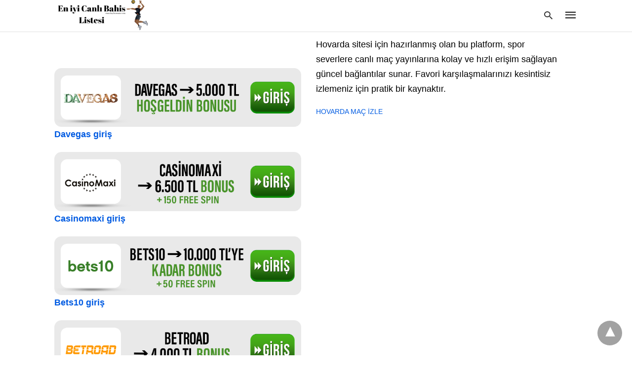

--- FILE ---
content_type: text/html; charset=UTF-8
request_url: https://www.kayforsenate.com/konu/bahis-siteleri-uyelik/
body_size: 21417
content:
<!doctype html> <html amp lang="tr"> <head><script custom-element="amp-form" src="https://cdn.ampproject.org/v0/amp-form-latest.js" async></script> <meta charset="utf-8"> <link rel="preconnect" href="//cdn.ampproject.org"> <meta name="viewport" content="width=device-width">  <link rel="canonical" href="https://www.kayforsenate.com/konu/bahis-siteleri-uyelik/" /> <meta property="og:locale" content="tr_TR" /> <meta property="og:type" content="article" /> <meta property="og:title" content="Bahis Siteleri Üyelik arşivleri - En iyi Canlı Bahis Listesi" /> <meta property="og:url" content="https://www.kayforsenate.com/konu/bahis-siteleri-uyelik/" /> <meta property="og:site_name" content="En iyi Canlı Bahis Listesi" /> <meta name="twitter:card" content="summary_large_image" /> <script type="application/ld+json" class="yoast-schema-graph">{"@context":"https://schema.org","@graph":[{"@type":"CollectionPage","@id":"https://www.kayforsenate.com/konu/bahis-siteleri-uyelik/","url":"https://www.kayforsenate.com/konu/bahis-siteleri-uyelik/","name":"Bahis Siteleri Üyelik arşivleri - En iyi Canlı Bahis Listesi","isPartOf":{"@id":"https://www.kayforsenate.com/#website"},"primaryImageOfPage":{"@id":"https://www.kayforsenate.com/konu/bahis-siteleri-uyelik/#primaryimage"},"image":{"@id":"https://www.kayforsenate.com/konu/bahis-siteleri-uyelik/#primaryimage"},"thumbnailUrl":"https://www.kayforsenate.com/wp-content/uploads/2022/09/Bahis-Siteleri.jpg","breadcrumb":{"@id":"https://www.kayforsenate.com/konu/bahis-siteleri-uyelik/#breadcrumb"},"inLanguage":"tr"},{"@type":"ImageObject","inLanguage":"tr","@id":"https://www.kayforsenate.com/konu/bahis-siteleri-uyelik/#primaryimage","url":"https://www.kayforsenate.com/wp-content/uploads/2022/09/Bahis-Siteleri.jpg","contentUrl":"https://www.kayforsenate.com/wp-content/uploads/2022/09/Bahis-Siteleri.jpg","width":1800,"height":1200,"caption":"Bahis Siteleri"},{"@type":"BreadcrumbList","@id":"https://www.kayforsenate.com/konu/bahis-siteleri-uyelik/#breadcrumb","itemListElement":[{"@type":"ListItem","position":1,"name":"Anasayfa","item":"https://www.kayforsenate.com/"},{"@type":"ListItem","position":2,"name":"Bahis Siteleri Üyelik"}]},{"@type":"WebSite","@id":"https://www.kayforsenate.com/#website","url":"https://www.kayforsenate.com/","name":"En iyi Canlı Bahis Listesi","description":"Yeni Açılan Bahis ve Casino Siteleri - Deneme Bonusları","potentialAction":[{"@type":"SearchAction","target":{"@type":"EntryPoint","urlTemplate":"https://www.kayforsenate.com/?s={search_term_string}"},"query-input":{"@type":"PropertyValueSpecification","valueRequired":true,"valueName":"search_term_string"}}],"inLanguage":"tr"}]}</script>  <link rel="icon" href="https://www.kayforsenate.com/wp-content/uploads/2022/12/cropped-kayforsenate-1-32x32.jpg" sizes="32x32" /> <link rel="icon" href="https://www.kayforsenate.com/wp-content/uploads/2022/12/cropped-kayforsenate-1-192x192.jpg" sizes="192x192" /> <link rel="apple-touch-icon" href="https://www.kayforsenate.com/wp-content/uploads/2022/12/cropped-kayforsenate-1-180x180.jpg" /> <meta name="msapplication-TileImage" content="https://www.kayforsenate.com/wp-content/uploads/2022/12/cropped-kayforsenate-1-270x270.jpg" /> <title>Bahis Siteleri Üyelik arşivleri - En iyi Canlı Bahis Listesi</title> <meta name="generator" content="AMP for WP 1.1.11" /> <link rel="preload" as="font" href="https://www.kayforsenate.com/wp-content/plugins/accelerated-mobile-pages/templates/design-manager/swift/fonts/icomoon.ttf" type="font/ttf" crossorigin> <link rel="preload" as="script" href="https://cdn.ampproject.org/v0.js"> <link rel="preload" href="https://www.kayforsenate.com/wp-content/uploads/2022/09/Bahis-Siteleri.jpg" as="image"> <script custom-element="amp-bind" src="https://cdn.ampproject.org/v0/amp-bind-latest.js" async></script>  <script src="https://cdn.ampproject.org/v0.js" async></script> <style amp-boilerplate>body{-webkit-animation:-amp-start 8s steps(1,end) 0s 1 normal both;-moz-animation:-amp-start 8s steps(1,end) 0s 1 normal both;-ms-animation:-amp-start 8s steps(1,end) 0s 1 normal both;animation:-amp-start 8s steps(1,end) 0s 1 normal both}@-webkit-keyframes -amp-start{from{visibility:hidden}to{visibility:visible}}@-moz-keyframes -amp-start{from{visibility:hidden}to{visibility:visible}}@-ms-keyframes -amp-start{from{visibility:hidden}to{visibility:visible}}@-o-keyframes -amp-start{from{visibility:hidden}to{visibility:visible}}@keyframes -amp-start{from{visibility:hidden}to{visibility:visible}}</style><noscript><style amp-boilerplate>body{-webkit-animation:none;-moz-animation:none;-ms-animation:none;animation:none}</style></noscript> <style amp-custom> body{font-family:'Poppins', sans-serif;font-size:16px;line-height:1.25}ol, ul{list-style-position:inside}p, ol, ul, figure{margin:0 0 1em;padding:0}a, a:active, a:visited{text-decoration:none;color:#005be2}body a:hover{color:#005be2}#ampforwp-jp-relatedposts{padding-top:1em;margin:1em 0;position:relative;clear:both}#ampforwp-jp-relatedposts h3.jp-relatedposts-headline{margin:0 0 1em;display:inline-block;float:left;font-size:9pt;font-weight:700;font-family:inherit}#ampforwp-jp-relatedposts .jp-relatedposts-items-visual{margin-right:-20px}#ampforwp-jp-relatedposts .jp-relatedposts-items{clear:left}#ampforwp-jp-relatedposts .jp-relatedposts-items-visual .jp-relatedposts-post{padding-right:20px;-moz-opacity:.8;opacity:.8}#ampforwp-jp-relatedposts .jp-relatedposts-items .jp-relatedposts-post{float:left;width:33%;margin:0 0 1em;box-sizing:border-box;-moz-box-sizing:border-box;-webkit-box-sizing:border-box}#ampforwp-jp-relatedposts .jp-relatedposts-items-visual h4.jp-relatedposts-post-title{text-transform:none;font-family:inherit;display:block;max-width:100%}#ampforwp-jp-relatedposts .jp-relatedposts-items p,#ampforwp-jp-relatedposts .jp-relatedposts-items time,#ampforwp-jp-relatedposts .jp-relatedposts-items-visual h4.jp-relatedposts-post-title{font-size:14px;line-height:20px;margin:0}#ampforwp-jp-relatedposts .jp-relatedposts-items .jp-relatedposts-post .jp-relatedposts-post-title a{font-size:inherit;font-weight:400;text-decoration:none;-moz-opacity:1;opacity:1}pre{white-space:pre-wrap}.left{float:left}.right{float:right}.hidden, .hide, .logo .hide{display:none}.screen-reader-text{border:0;clip:rect(1px, 1px, 1px, 1px);clip-path:inset(50%);height:1px;margin:-1px;overflow:hidden;padding:0;position:absolute;width:1px;word-wrap:normal}.clearfix{clear:both}blockquote{background:#f1f1f1;margin:10px 0 20px 0;padding:15px}blockquote p:last-child{margin-bottom:0}.amp-wp-unknown-size img{object-fit:contain}.amp-wp-enforced-sizes{max-width:100%}html,body,div,span,object,iframe,h1,h2,h3,h4,h5,h6,p,blockquote,pre,abbr,address,cite,code,del,dfn,em,img,ins,kbd,q,samp,small,strong,sub,sup,var,b,i,dl,dt,dd,ol,ul,li,fieldset,form,label,legend,table,caption,tbody,tfoot,thead,tr,th,td,article,aside,canvas,details,figcaption,figure,footer,header,hgroup,menu,nav,section,summary,time,mark,audio,video{margin:0;padding:0;border:0;outline:0;font-size:100%;vertical-align:baseline;background:transparent}body{line-height:1}article,aside,details,figcaption,figure,footer,header,hgroup,menu,nav,section{display:block}nav ul{list-style:none}blockquote,q{quotes:none}blockquote:before,blockquote:after,q:before,q:after{content:none}a{margin:0;padding:0;font-size:100%;vertical-align:baseline;background:transparent}table{border-collapse:collapse;border-spacing:0}hr{display:block;height:1px;border:0;border-top:1px solid #ccc;margin:1em 0;padding:0}input,select{vertical-align:middle}*,*:after,*:before{box-sizing:border-box;-ms-box-sizing:border-box;-o-box-sizing:border-box}.alignright{float:right;margin-left:10px}.alignleft{float:left;margin-right:10px}.aligncenter{display:block;margin-left:auto;margin-right:auto;text-align:center}amp-iframe{max-width:100%;margin-bottom:20px}amp-wistia-player{margin:5px 0px}.wp-caption{padding:0}figcaption,.wp-caption-text{font-size:12px;line-height:1.5em;margin:0;padding:.66em 10px .75em;text-align:center}amp-carousel > amp-img > img{object-fit:contain}.amp-carousel-container{position:relative;width:100%;height:100%}.amp-carousel-img img{object-fit:contain}amp-instagram{box-sizing:initial}figure.aligncenter amp-img{margin:0 auto}.rr span,.loop-date,.fbp-cnt .amp-author,.display-name,.author-name{color:#191919}.fsp-cnt .loop-category li{padding:8px 0px}.fbp-cnt h2.loop-title{padding:8px 0px}.cntr{max-width:1100px;margin:0 auto;width:100%;padding:0px 20px}@font-face{font-family:'icomoon';font-display:swap;font-style:normal;font-weight:normal;src:local('icomoon'), local('icomoon'), url('https://www.kayforsenate.com/wp-content/plugins/accelerated-mobile-pages/templates/design-manager/swift/fonts/icomoon.ttf')}header .cntr{max-width:1100px;margin:0 auto}.h_m{position:fixed;z-index:999;top:0px;width:100vw;display:inline-block;background:rgba(255,255,255,1);border-bottom:1px solid;border-color:rgba(0,0,0,0.12);padding:0 0 0 0;margin:0 0 0 0}.content-wrapper{margin-top:60px}.h_m_w{width:100%;clear:both;display:inline-flex;height:60px}.icon-src:before{content:"\e8b6";font-family:'icomoon';font-size:23px}.isc:after{content:"\e8cc";font-family:'icomoon';font-size:20px}.h-ic a:after, .h-ic a:before{color:rgba(51,51,51,1)}.h-ic{margin:0px 10px;align-self:center}.amp-logo a{line-height:0;display:inline-block;margin:0;font-size:17px;font-weight:700;text-transform:uppercase;display:inline-block;color:rgba(51,51,51,1)}.logo h1{margin:0;font-size:17px;font-weight:700;text-transform:uppercase;display:inline-block}.h-srch a{line-height:1;display:block}.amp-logo amp-img{margin:0 auto}@media(max-width:480px){.h-sing{font-size:13px}}.h-logo{order:-1;align-self:center;z-index:2}.h-nav{order:0;align-self:center;margin:0px 0px 0px 10px}.h-srch a:after{position:relative;left:5px}.h-3{order:1;display:inline-flex;flex-grow:1;justify-content:flex-end}.h-ic:first-child{margin-left:0}.lb-t{position:fixed;top:-50px;width:100%;width:100%;opacity:0;transition:opacity .5s ease-in-out;overflow:hidden;z-index:9;background:rgba(20,20,22,0.9)}.lb-t img{margin:auto;position:absolute;top:0;left:0;right:0;bottom:0;max-height:0%;max-width:0%;border:3px solid white;box-shadow:0px 0px 8px rgba(0,0,0,.3);box-sizing:border-box;transition:.5s ease-in-out}a.lb-x{display:block;width:50px;height:50px;box-sizing:border-box;background:tranparent;color:black;text-decoration:none;position:absolute;top:-80px;right:0;transition:.5s ease-in-out}a.lb-x:after{content:"\e5cd";font-family:'icomoon';font-size:30px;line-height:0;display:block;text-indent:1px;color:rgba(255,255,255,0.8)}.lb-t:target{opacity:1;top:0;bottom:0;left:0;z-index:2}.lb-t:target img{max-height:100%;max-width:100%}.lb-t:target a.lb-x{top:25px}.lb img{cursor:pointer}.lb-btn form{position:absolute;top:200px;left:0;right:0;margin:0 auto;text-align:center}.lb-btn .s{padding:10px}.lb-btn .icon-search{padding:10px;cursor:pointer}.amp-search-wrapper{width:80%;margin:0 auto;position:relative}.overlay-search:before{content:"\e8b6";font-family:'icomoon';font-size:24px;position:absolute;right:0;cursor:pointer;top:4px;color:rgba(255,255,255,0.8)}.amp-search-wrapper .icon-search{cursor:pointer;background:transparent;border:none;display:inline-block;width:30px;height:30px;opacity:0;position:absolute;z-index:100;right:0;top:0}.lb-btn .s{padding:10px;background:transparent;border:none;border-bottom:1px solid #504c4c;width:100%;color:rgba(255,255,255,0.8)}.m-ctr{background:rgba(20,20,22,0.9)}.tg, .fsc{display:none}.fsc{width:100%;height:-webkit-fill-available;position:absolute;cursor:pointer;top:0;left:0;z-index:9}.tg:checked + .hamb-mnu > .m-ctr{margin-left:0;border-right:1px solid}.tg:checked + .hamb-mnu > .m-ctr .c-btn{position:fixed;right:5px;top:5px;background:rgba(20,20,22,0.9);border-radius:50px}.m-ctr{margin-left:-100%;float:left}.tg:checked + .hamb-mnu > .fsc{display:block;background:rgba(0,0,0,.9);height:100vh}.t-btn, .c-btn{cursor:pointer}.t-btn:after{content:"\e5d2";font-family:"icomoon";font-size:28px;display:inline-block;color:rgba(51,51,51,1)}.c-btn:after{content:"\e5cd";font-family:"icomoon";font-size:20px;color:rgba(255,255,255,0.8);line-height:0;display:block;text-indent:1px}.c-btn{float:right;padding:15px 5px}header[style] label.c-btn, header[style] .lb-t:target a.lb-x{margin-top:30px}.m-ctr{transition:margin 0.3s ease-in-out}.m-ctr{width:90%;height:100%;position:absolute;z-index:99;padding:2% 0% 100vh 0%}.m-menu{display:inline-block;width:100%;padding:2px 20px 10px 20px}.m-scrl{overflow-y:scroll;display:inline-block;width:100%;max-height:94vh}.m-menu .amp-menu .toggle:after{content:"\e313";font-family:'icomoon';font-size:25px;display:inline-block;top:1px;padding:5px;transform:rotate(270deg);right:0;left:auto;cursor:pointer;border-radius:35px;color:rgba(255,255,255,0.8)}.m-menu .amp-menu li.menu-item-has-children:after{display:none}.m-menu .amp-menu li ul{font-size:14px}.m-menu .amp-menu{list-style-type:none;padding:0}.m-menu .amp-menu > li a{color:rgba(255,255,255,0.8);padding:12px 7px;margin-bottom:0;display:inline-block}.menu-btn{margin-top:30px;text-align:center}.menu-btn a{color:#fff;border:2px solid #ccc;padding:15px 30px;display:inline-block}.amp-menu li.menu-item-has-children>ul>li{width:100%}.m-menu .amp-menu li.menu-item-has-children>ul>li{padding-left:0;border-bottom:1px solid;margin:0px 10px}.m-menu .link-menu .toggle{width:100%;height:100%;position:absolute;top:0px;right:0;cursor:pointer}.m-menu .amp-menu .sub-menu li:last-child{border:none}.m-menu .amp-menu a{padding:7px 15px}.m-menu > li{font-size:17px}.amp-menu .toggle:after{position:absolute}.m-menu .toggle{float:right}.m-menu input{display:none}.m-menu .amp-menu [id^=drop]:checked + label + ul{display:block}.m-menu .amp-menu [id^=drop]:checked + .toggle:after{transform:rotate(360deg)}.hamb-mnu ::-webkit-scrollbar{display:none}.hmp{margin-top:34px;display:inline-block;width:100%}.fbp{width:100%;display:flex;flex-wrap:wrap;margin:15px 15px 20px 15px}.fbp-img a{display:block;line-height:0}.fbp-c{flex:1 0 100%}.fbp-img{flex-basis:calc(65%);margin-right:30px}.fbp-cnt{flex-basis:calc(31%)}.fbp-cnt .loop-category{margin-bottom:12px}.fsp-cnt .loop-category{margin-bottom:7px}.fsp-cnt .loop-category li{font-weight:500}.fbp-cnt h2{margin:0px;font-size:32px;line-height:38px;font-weight:700}.fbp-cnt h2 a{color:#191919}.fbp-cnt .amp-author, .fsp-cnt .amp-author{padding-left:6px}.fbp:hover .author-name a{text-decoration:underline}.fbp-cnt .author-details a{color:#808080}.fbp-cnt .author-details a:hover{color:#005be2}.loop-wrapper{display:flex;flex-wrap:wrap;margin:-15px}.loop-category li{display:inline-block;list-style-type:none;margin-right:10px;font-size:10px;font-weight:600;letter-spacing:1.5px}.loop-category li a{color:#555;text-transform:uppercase}.loop-category li:hover a{color:#005be2}.fbp-cnt p, .fsp-cnt p{color:#444;font-size:13px;line-height:1.5;letter-spacing:0.10px;word-break:break-word}.fbp:hover h2 a, .fsp:hover h2 a{color:#005be2}.fsp h2 a, .fsp h3 a{color:#191919}.fsp{margin:15px;flex-basis:calc(33.33% - 30px)}.fsp-img{margin-bottom:10px}.fsp h2, .fsp h3{margin:0px 0px 5px 0px;font-size:20px;line-height:1.4;font-weight:500}.at-dt,.pt-dt{font-size:11px;color:#757575;margin:12px 0px 9px 0px;display:inline-flex}.arch-tlt{margin:30px 0px 30px;display:inline-block;width:100%}.amp-archive-title, .amp-loop-label{font-weight:600}.amp-archive-desc, .amp-archive-image{font-size:14px;margin:8px 0px 0px 0px;color:#333;line-height:20px}.author-img amp-img{border-radius:50%;margin:0px 12px 10px 0px;display:block;width:50px}.author-img{float:left}.amp-sub-archives{margin:10px 0px 0px 10px}.amp-sub-archives ul li{list-style-type:none;display:inline-block;font-size:12px;margin-right:10px;font-weight:500}.amp-sub-archives ul li a{color:#005be2}.loop-pagination{margin:20px 0px 20px 0px}.right a, .left a{background:#005be2;padding:8px 22px 12px 25px;color:#fff;line-height:1;border-radius:46px;font-size:14px;display:inline-block}.right a:hover, .left a:hover{color:#fff}.right a:after{content:"\00BB";display:inline-block;padding-left:6px;font-size:20px;line-height:20px;height:20px;position:relative;top:1px}.left a:before{content:"\00AB";display:inline-block;padding-right:6px;font-size:20px;line-height:20px;height:20px;position:relative;top:1px}.cntn-wrp.srch p{margin:30px 0px 30px 0px}.cntn-wrp.srch{font-size:18px;color:#000;line-height:1.7;word-wrap:break-word;font-family:'Poppins', sans-serif}@media(max-width:1110px){.amppb-fluid .col{max-width:95%}.sf-img .wp-caption-text{width:100%;padding:10px 40px}.fbp-img{flex-basis:calc(64%)}.fbp-img amp-img img{width:100%}.fbp-cnt h2{font-size:28px;line-height:34px}}@media(max-width:768px){.fbp-img{flex-basis:calc(100%);margin-right:0}.hmp{margin:0}.fbp-cnt{float:none;width:100%;margin-left:0px;margin-top:10px;display:inline-block}.fbp-cnt .loop-category{margin-bottom:5px}.fbp{margin:15px}.fbp-cnt p{margin-top:8px}.fsp{flex-basis:calc(100% - 30px)}.fsp-img{width:40%;float:left;margin-right:20px}.fsp-cnt{width:54%;float:left}.at-dt,.pt-dt{margin:10px 0px 0px 0px}.hmp .loop-wrapper{margin-top:0}.arch-tlt{margin:20px 0px}.amp-loop-label{font-size:16px}.loop-wrapper h2{font-size:24px;font-weight:600}}@media(max-width:480px){.cntr.b-w{padding:0px}.at-dt,.pt-dt{margin:7px 0px 0px 0px}.right, .left{float:none;text-align:center}.right{margin-bottom:30px}.fsp-img{width:100%;float:none;margin-right:0px}.fsp-cnt{width:100%;float:none;padding:0px 15px 0px 14px}.fsp{border:none;padding:0}.fbp-cnt{margin:0;padding:12px}.tg:checked + .hamb-mnu > .m-ctr .c-btn{position:fixed;right:5px;top:35px}}@media(max-width:425px){.hmp .loop-wrapper{margin:0}.hmp .fbp{margin:0px 0px 15px 0px}.hmp .fsp{flex-basis:calc(100% - 0px);margin:15px 0px}.amp-archive-title, .amp-loop-label{padding:0 20px}.amp-sub-archives{margin:10px 0px 0px 30px}.author-img{padding-left:20px}.amp-archive-desc{padding:0px 20px}.loop-pagination{margin:15px 0px 15px 0px}}@media(max-width:375px){.fbp-cnt p, .fsp-cnt p{line-height:19px;letter-spacing:0}}@media(max-width:320px){.right a, .left a{padding:10px 30px 14px}}.m-srch #amp-search-submit{cursor:pointer;background:transparent;border:none;display:inline-block;width:30px;height:30px;opacity:0;position:absolute;z-index:100;right:0;top:0}.m-srch .amp-search-wrapper{border:1px solid rgba(255,255,255,0.8);background:rgba(255,255,255,0.8);width:100%;border-radius:60px}.m-srch .s{padding:10px 15px;border:none;width:100%;color:rgba(20,20,22,0.9);background:rgba(255,255,255,0.8);border-radius:60px}.m-srch{border-top:1px solid;padding:20px}.m-srch .overlay-search:before{color:rgba(20,20,22,0.9);padding-right:10px;top:6px}.cp-rgt{font-size:11px;line-height:1.2;color:rgba(255,255,255,0.8);padding:20px;text-align:center;border-top:1px solid}.cp-rgt a{color:rgba(255,255,255,0.8);border-bottom:1px solid rgba(255,255,255,0.8);margin-left:10px}.cp-rgt .view-non-amp{display:none}a.btt:hover{cursor:pointer}.footer{margin-top:80px}.f-menu ul li .sub-menu{display:none}.f-menu ul li{display:inline-block;margin-right:20px}.f-menu ul li a{padding:0;color:#575656}.f-menu ul > li:hover a{color:#005be2}.f-menu{font-size:14px;line-height:1.4;margin-bottom:30px}.rr{font-size:12px;color:rgba(136,136,136,1)}.rr span{margin:0 10px 0 0px}.f-menu ul li.menu-item-has-children:hover > ul{display:none}.f-menu ul li.menu-item-has-children:after{display:none}.f-w{display:inline-flex;width:100%;flex-wrap:wrap;margin:15px -15px 0px}.f-w-f2{text-align:center;border-top:1px solid rgba(238,238,238,1);padding:50px 0 50px 0}.w-bl{margin-left:0;display:flex;flex-direction:column;position:relative;flex:1 0 22%;margin:0 15px 30px;line-height:1.5;font-size:14px}.w-bl h4{font-size:12px;font-weight:500;margin-bottom:20px;text-transform:uppercase;letter-spacing:1px;padding-bottom:4px}.w-bl ul li{list-style-type:none;margin-bottom:15px}.w-bl ul li:last-child{margin-bottom:0}.w-bl ul li a{text-decoration:none}.w-bl .menu li .sub-menu, .w-bl .lb-x{display:none}.w-bl .menu li .sub-menu, .w-bl .lb-x{display:none}.w-bl table{border-collapse:collapse;margin:0 0 1.5em;width:100%}.w-bl tr{border-bottom:1px solid #eee}.w-bl th, .w-bl td{text-align:center}.w-bl td{padding:0.4em}.w-bl th:first-child, .w-bl td:first-child{padding-left:0}.w-bl thead th{border-bottom:2px solid #bbb;padding-bottom:0.5em;padding:0.4em}.w-bl .calendar_wrap caption{font-size:14px;margin-bottom:10px}.w-bl form{display:inline-flex;flex-wrap:wrap;align-items:center}.w-bl .search-submit{text-indent:-9999px;padding:0;margin:0;background:transparent;line-height:0;display:inline-block;opacity:0}.w-bl .search-button:after{content:"\e8b6";font-family:'icomoon';font-size:23px;display:inline-block;cursor:pointer}.w-bl .search-field{border:1px solid #ccc;padding:6px 10px}.f-menu{font-size:14px;line-height:1.4;margin-bottom:30px}.f-menu ul li{display:inline-block;margin-right:20px}.f-menu .sub-menu{display:none}.rr{font-size:13px;color:rgba(136,136,136,1)}@media(max-width:768px){.footer{margin-top:60px}.w-bl{flex:1 0 22%}.f-menu ul li{margin-bottom:10px}}@media(max-width:480px){.footer{margin-top:50px}.f-w-f2{padding:25px 0px}.f-w{display:block;margin:15px 0px 0px}.w-bl{margin-bottom:40px}.w-bl{flex:100%}.w-bl ul li{margin-bottom:11px}.f-menu ul li{display:inline-block;line-height:1.8;margin-right:13px}.f-menu .amp-menu > li a{padding:0;font-size:12px;color:#7a7a7a}.rr{margin-top:15px;font-size:11px}}@media(max-width:425px){.footer{margin-top:35px}.w-bl h4{margin-bottom:15px}}.content-wrapper a, .breadcrumb ul li a, .srp ul li, .rr a{transition:all 0.3s ease-in-out 0s}[class^="icon-"], [class*=" icon-"]{font-family:'icomoon';speak:none;font-style:normal;font-weight:normal;font-variant:normal;text-transform:none;line-height:1;-webkit-font-smoothing:antialiased;-moz-osx-font-smoothing:grayscale}@media (min-width:768px){.wp-block-columns{display:flex}.wp-block-column{max-width:50%;margin:0px 10px}}amp-facebook-like{max-height:28px;top:6px;margin-right:10px}.ampforwp-blocks-gallery-caption{font-size:16px}.m-s-i li a.s_telegram:after{content:"\e93f"}.cntn-wrp h1, .cntn-wrp h2, .cntn-wrp h3, .cntn-wrp h4, .cntn-wrp h5, h6{margin-bottom:5px}.cntn-wrp h1{font-size:32px}.cntn-wrp h2{font-size:27px}.cntn-wrp h3{font-size:24px}.cntn-wrp h4{font-size:20px}.cntn-wrp h5{font-size:17px}.cntn-wrp h6{font-size:15px}figure.amp-featured-image{margin:10px 0}@supports (-webkit-touch-callout:none){.header .tg + .hamb-mnu, .header .tg:checked + .hamb-mnu{position:initial}}.amp-wp-content table, .cntn-wrp.artl-cnt table{height:auto}amp-img.amp-wp-enforced-sizes[layout=intrinsic] > img, .amp-wp-unknown-size > img{object-fit:contain}.rtl amp-carousel{direction:ltr}.rtl .amp-menu .toggle:after{left:0;right:unset}.sharedaddy li{display:none}sub{vertical-align:sub;font-size:small}sup{vertical-align:super;font-size:small}@media only screen and (max-width:480px){svg{max-width:250px;max-height:250px}}h2.amp-post-title{word-break:break-word;word-wrap:break-word}h2.amp-wp-sub-title{word-break:break-word;word-wrap:break-word}h2.amp-wp-sub-title{font-size:20px;line-height:1.4em;margin-top:0px;color:#a0a0a0}h2.amp-wp-sub-title.center{text-align:center}@media (min-width:768px){.artl-cnt .wp-block-column{max-width:100%}}h1,h2,h3,h4,h5,h6,.amp-wp-title{font-family:1}.btt{position:fixed;bottom:20px;right:20px;background:rgba(71, 71, 71, 0.5);color:#fff;border-radius:100%;width:50px;height:50px;text-decoration:none}.btt:hover{color:#fff;background:#474747}.btt:before{content:'\25be';display:block;font-size:35px;font-weight:600;color:#fff;transform:rotate(180deg);text-align:center;line-height:1.5}.has-text-align-left{text-align:left}.has-text-align-right{text-align:right}.has-text-align-center{text-align:center}.collapsible-captions amp-img img{object-fit:contain}.web-stories-list__story-poster amp-img{width:100%;height:100%}amp-web-push-widget button.amp-subscribe{display:inline-flex;align-items:center;border-radius:5px;border:0;box-sizing:border-box;margin:0;padding:10px 15px;cursor:pointer;outline:none;font-size:15px;font-weight:500;background:#4A90E2;margin-top:7px;color:white;box-shadow:0 1px 1px 0 rgba(0, 0, 0, 0.5);-webkit-tap-highlight-color:rgba(0, 0, 0, 0)}.amp-logo amp-img{width:192px}.amp-menu input{display:none}.amp-menu li.menu-item-has-children ul{display:none}.amp-menu li{position:relative;display:block}.amp-menu > li a{display:block}.icon-widgets:before{content:"\e1bd"}.icon-search:before{content:"\e8b6"}.icon-shopping-cart:after{content:"\e8cc"}.fbp-cnt h2 a, .fsp h2 a, .fsp h3 a{color:blue}.rr span{color:rgba(172,181,189,1);font-size:14px}.textwidget p{font-family:'Poppins', sans-serif;font-size:18px;color:#000;line-height:1.7}@media only screen and (max-width:428px){.w-bl{margin:auto}.amp-table-post-content{flex:1;width:50%}.amp-table-post-button{flex:0;width:auto}}</style> </head> <body data-amp-auto-lightbox-disable class="body archives_body archive-973 amp-archive post 1.1.11"> <div id="backtotop"></div><header class="header-3 h_m h_m_1" > <input type="checkbox" id="offcanvas-menu" on="change:AMP.setState({ offcanvas_menu: (event.checked ? true : false) })" [checked] = "offcanvas_menu" class="tg" /> <div class="hamb-mnu"> <aside class="m-ctr"> <div class="m-scrl"> <div class="menu-heading clearfix"> <label for="offcanvas-menu" class="c-btn"></label> </div> <nav class="m-menu"> <ul id="menu-menu" class="amp-menu"><li id="menu-item-719" class="menu-item menu-item-type-custom menu-item-object-custom menu-item-home menu-item-719 "><a href="https://www.kayforsenate.com/" class="dropdown-toggle" data-toggle="dropdown">Anasayfa</a></li> <li id="menu-item-720" class="menu-item menu-item-type-post_type menu-item-object-post menu-item-has-children menu-item-720 "><a href="https://www.kayforsenate.com/guvenilir-iddaa-siteleri/" class="dropdown-toggle" data-toggle="dropdown">Güvenilir İddaa Siteleri</a> <input type="checkbox" id="drop-2"><label for="drop-2" class="toggle"></label><ul class="sub-menu"> <li id="menu-item-722" class="menu-item menu-item-type-post_type menu-item-object-post menu-item-722 "><a href="https://www.kayforsenate.com/idda-siteleri/">İdda Siteleri TV Hizmeti</a></li> <li id="menu-item-723" class="menu-item menu-item-type-post_type menu-item-object-post menu-item-723 "><a href="https://www.kayforsenate.com/iddaa-otomatik-giris-2023/">İddaa Otomatik Giriş 2023</a></li> <li id="menu-item-724" class="menu-item menu-item-type-post_type menu-item-object-post menu-item-has-children menu-item-724 "><a href="https://www.kayforsenate.com/iddaa-siteleri/">İddaa Siteleri</a> <input type="checkbox" id="drop-3"><label for="drop-3" class="toggle"></label><ul class="sub-menu"> <li id="menu-item-728" class="menu-item menu-item-type-post_type menu-item-object-post menu-item-728 "><a href="https://www.kayforsenate.com/misli-otomatik-giris-2023/">Misli Otomatik Giriş 2023</a></li> <li id="menu-item-726" class="menu-item menu-item-type-post_type menu-item-object-post menu-item-726 "><a href="https://www.kayforsenate.com/jetbahis-otomatik-giris-2023/">Jetbahis Otomatik Giriş 2023</a></li> <li id="menu-item-721" class="menu-item menu-item-type-post_type menu-item-object-post menu-item-721 "><a href="https://www.kayforsenate.com/hovarda-otomatik-giris-2023/">Hovarda Otomatik Giriş 2023</a></li> <li id="menu-item-731" class="menu-item menu-item-type-post_type menu-item-object-post menu-item-731 "><a href="https://www.kayforsenate.com/oley-otomatik-giris-2023/">Oley Otomatik Giriş 2023</a></li> <li id="menu-item-730" class="menu-item menu-item-type-post_type menu-item-object-post menu-item-730 "><a href="https://www.kayforsenate.com/nesine-otomatik-giris-2023/">Nesine Otomatik Giriş 2023</a></li> <li id="menu-item-729" class="menu-item menu-item-type-post_type menu-item-object-post menu-item-729 "><a href="https://www.kayforsenate.com/mobilbahis-otomatik-giris-2023/">Mobilbahis Otomatik Giriş 2023</a></li> <li id="menu-item-742" class="menu-item menu-item-type-post_type menu-item-object-post menu-item-742 "><a href="https://www.kayforsenate.com/betroad-otomatik-giris-2023/">Betroad Otomatik Giriş 2023</a></li> <li id="menu-item-743" class="menu-item menu-item-type-post_type menu-item-object-post menu-item-743 "><a href="https://www.kayforsenate.com/bets10-otomatik-giris-2023/">Bets10 Otomatik Giriş 2023</a></li> <li id="menu-item-737" class="menu-item menu-item-type-post_type menu-item-object-post menu-item-737 "><a href="https://www.kayforsenate.com/rexbet-otomatik-giris-2023/">Rexbet Otomatik Giriş 2023</a></li> </ul> </li> <li id="menu-item-735" class="menu-item menu-item-type-post_type menu-item-object-post menu-item-has-children menu-item-735 "><a href="https://www.kayforsenate.com/resmi-bahis-siteleri/">Resmi Bahis Siteleri</a> <input type="checkbox" id="drop-4"><label for="drop-4" class="toggle"></label><ul class="sub-menu"> <li id="menu-item-736" class="menu-item menu-item-type-post_type menu-item-object-post menu-item-736 "><a href="https://www.kayforsenate.com/resmi-iddaa-siteleri/">Resmi İddaa Siteleri Fırsatları</a></li> </ul> </li> </ul> </li> <li id="menu-item-725" class="menu-item menu-item-type-post_type menu-item-object-post menu-item-has-children menu-item-725 "><a href="https://www.kayforsenate.com/illegal-bahis-siteleri/" class="dropdown-toggle" data-toggle="dropdown">İllegal Bahis Siteleri</a> <input type="checkbox" id="drop-5"><label for="drop-5" class="toggle"></label><ul class="sub-menu"> <li id="menu-item-732" class="menu-item menu-item-type-post_type menu-item-object-post menu-item-732 "><a href="https://www.kayforsenate.com/online-bahis/">Online Bahis Canlı Maçlar</a></li> <li id="menu-item-734" class="menu-item menu-item-type-post_type menu-item-object-post menu-item-734 "><a href="https://www.kayforsenate.com/online-canli-bahis/">Online Canlı Bahis İzle</a></li> <li id="menu-item-755" class="menu-item menu-item-type-post_type menu-item-object-post menu-item-755 "><a href="https://www.kayforsenate.com/en-iyi-kacak-bahis-siteleri/">En İyi Kaçak Bahis Siteleri</a></li> </ul> </li> <li id="menu-item-727" class="menu-item menu-item-type-post_type menu-item-object-post menu-item-has-children menu-item-727 "><a href="https://www.kayforsenate.com/lisansli-bahis-siteleri/" class="dropdown-toggle" data-toggle="dropdown">Lisanslı Bahis Siteleri</a> <input type="checkbox" id="drop-6"><label for="drop-6" class="toggle"></label><ul class="sub-menu"> <li id="menu-item-740" class="menu-item menu-item-type-post_type menu-item-object-post menu-item-740 "><a href="https://www.kayforsenate.com/bet-siteleri/">Bet Siteleri Olanakları</a></li> <li id="menu-item-738" class="menu-item menu-item-type-post_type menu-item-object-post menu-item-738 "><a href="https://www.kayforsenate.com/saglam-bahis-siteleri/">Sağlam Bahis Siteleri Casinosu</a></li> <li id="menu-item-733" class="menu-item menu-item-type-post_type menu-item-object-post menu-item-733 "><a href="https://www.kayforsenate.com/online-bahis-siteleri/">Online Bahis Siteleri Bahis Marketi</a></li> <li id="menu-item-739" class="menu-item menu-item-type-post_type menu-item-object-post menu-item-739 "><a href="https://www.kayforsenate.com/sanal-bahis-siteleri/">Sanal Bahis Siteleri Turnuvalar</a></li> <li id="menu-item-741" class="menu-item menu-item-type-post_type menu-item-object-post menu-item-741 "><a href="https://www.kayforsenate.com/bet-sitesi/">Bet Sitesi Adres Değişimi</a></li> </ul> </li> <li id="menu-item-745" class="menu-item menu-item-type-post_type menu-item-object-post menu-item-has-children menu-item-745 "><a href="https://www.kayforsenate.com/canli-iddaa-siteleri/" class="dropdown-toggle" data-toggle="dropdown">Canlı İddaa Siteleri</a> <input type="checkbox" id="drop-7"><label for="drop-7" class="toggle"></label><ul class="sub-menu"> <li id="menu-item-749" class="menu-item menu-item-type-post_type menu-item-object-post menu-item-749 "><a href="https://www.kayforsenate.com/dunyanin-en-iyi-bahis-siteleri/">Dünyanın En İyi Bahis Siteleri</a></li> <li id="menu-item-748" class="menu-item menu-item-type-post_type menu-item-object-post menu-item-748 "><a href="https://www.kayforsenate.com/discount-casino-otomatik-giris-2023/">Discount Casino Otomatik Giriş 2023</a></li> <li id="menu-item-750" class="menu-item menu-item-type-post_type menu-item-object-post menu-item-750 "><a href="https://www.kayforsenate.com/en-guvenilir-bahis-siteleri/">En Güvenilir Bahis Siteleri</a></li> <li id="menu-item-744" class="menu-item menu-item-type-post_type menu-item-object-post menu-item-744 "><a href="https://www.kayforsenate.com/canli-bahis-site/">Canlı Bahis Site VIP Erişim</a></li> </ul> </li> <li id="menu-item-753" class="menu-item menu-item-type-post_type menu-item-object-post menu-item-has-children menu-item-753 "><a href="https://www.kayforsenate.com/en-iyi-canli-bahis-listesi/" class="dropdown-toggle" data-toggle="dropdown">En İyi Canlı Bahis Listesi</a> <input type="checkbox" id="drop-8"><label for="drop-8" class="toggle"></label><ul class="sub-menu"> <li id="menu-item-751" class="menu-item menu-item-type-post_type menu-item-object-post menu-item-751 "><a href="https://www.kayforsenate.com/en-guvenilir-bahis-siteleri-2023/">En Güvenilir Bahis Siteleri 2023 Kuralları</a></li> <li id="menu-item-752" class="menu-item menu-item-type-post_type menu-item-object-post menu-item-752 "><a href="https://www.kayforsenate.com/en-iyi-bahis-siteleri/">En İyi Bahis Siteleri Mobile Bağlantı</a></li> <li id="menu-item-754" class="menu-item menu-item-type-post_type menu-item-object-post menu-item-754 "><a href="https://www.kayforsenate.com/en-iyi-iddaa-sitesi/">En İyi İddaa Sitesi Kupon Hazırlama</a></li> <li id="menu-item-756" class="menu-item menu-item-type-post_type menu-item-object-post menu-item-756 "><a href="https://www.kayforsenate.com/en-saglam-bahis-siteleri/">En Sağlam Bahis Siteleri Mobile Giriş</a></li> <li id="menu-item-757" class="menu-item menu-item-type-post_type menu-item-object-post menu-item-757 "><a href="https://www.kayforsenate.com/en-yeni-bahis-siteleri-2023/">En Yeni Bahis Siteleri 2023 Mobil</a></li> <li id="menu-item-758" class="menu-item menu-item-type-post_type menu-item-object-post menu-item-758 "><a href="https://www.kayforsenate.com/guvenilir-bahis-siteleri-2023/">Güvenilir Bahis Siteleri 2023 Hesap Oluşturma</a></li> <li id="menu-item-759" class="menu-item menu-item-type-post_type menu-item-object-post menu-item-759 "><a href="https://www.kayforsenate.com/guvenilir-bahis-siteleri/">Güvenilir Bahis Siteleri Para Yatırma</a></li> <li id="menu-item-760" class="menu-item menu-item-type-post_type menu-item-object-post menu-item-760 "><a href="https://www.kayforsenate.com/guvenilir-bet-siteleri/">Güvenilir Bet Siteleri Cash Out</a></li> <li id="menu-item-761" class="menu-item menu-item-type-post_type menu-item-object-post menu-item-761 "><a href="https://www.kayforsenate.com/guvenilir-canli-bahis-siteleri/">Güvenilir Canlı Bahis Siteleri Kupon Bozdurma</a></li> </ul> </li> <li id="menu-item-776" class="menu-item menu-item-type-post_type menu-item-object-page menu-item-776 "><a href="https://www.kayforsenate.com/hakkimizda/" class="dropdown-toggle" data-toggle="dropdown">Hakkımızda</a></li> </ul> </nav> <div class="m-srch"> <form role="search" method="get" class="amp-search" target="_top" action="https://www.kayforsenate.com"> <div class="amp-search-wrapper"> <label aria-label="Type your query" class="screen-reader-text" for="s">Type your search query and hit enter: </label> <input type="text" placeholder="AMP" value="" name="" class="hidden"/> <label aria-label="search text" for="search-text-87"></label> <input id="search-text-87" type="text" placeholder="Buraya yaz" value="" name="s" class="s" /> <label aria-label="Submit amp search" for="amp-search-submit" > <input type="submit" class="icon-search" value="Search" /> </label> <div class="overlay-search"> </div> </div> </form> </div> <div class="cp-rgt"> <span>En İyi Canlı Bahis Listesi, bahis yorumcuları tarafından incelenerek www.kayforsenate.com sayfasında analizleri çıkartıldı. ©Tüm Hakları Saklıdır,</span> </div> </div> </aside> <label for="offcanvas-menu" class="fsc"></label> <div class="cntr"> <div class="head-3 h_m_w"> <div class="h-logo"> <div class="amp-logo"> <a href="https://www.kayforsenate.com" title="En iyi Canlı Bahis Listesi" > <amp-img data-hero src="https://www.kayforsenate.com/wp-content/uploads/2022/09/kayforsenate-logo.png" width="300" height="100" alt="En iyi Canlı Bahis Listesi" class="amp-logo" layout="responsive"></amp-img></a> </div> </div> <div class="h-3"> <div class="h-srch h-ic"> <a class="lb icon-src" href="#search"></a> <div class="lb-btn"> <div class="lb-t" id="search"> <form role="search" method="get" class="amp-search" target="_top" action="https://www.kayforsenate.com"> <div class="amp-search-wrapper"> <label aria-label="Type your query" class="screen-reader-text" for="s">Type your search query and hit enter: </label> <input type="text" placeholder="AMP" value="" name="" class="hidden"/> <label aria-label="search text" for="search-text-28"></label> <input id="search-text-28" type="text" placeholder="Buraya yaz" value="" name="s" class="s" /> <label aria-label="Submit amp search" for="amp-search-submit" > <input type="submit" class="icon-search" value="Search" /> </label> <div class="overlay-search"> </div> </div> </form> <a class="lb-x" href="#"></a> </div> </div> </div> <div class="h-nav"> <label for="offcanvas-menu" class="t-btn"></label> </div> </div> </div> </div> </div> </header> <div class="content-wrapper"> <div class="amp-wp-content widget-wrapper"> <div class="cntr"> <div class="amp_widget_below_the_header f-w"> <div class="widget_text w-bl"><div class="textwidget custom-html-widget"><br><br><br>  <a href="https://t.ly/xqVdW" target="_blank" rel="nofollow noopener noreferrer"> <amp-img src="https://blogger.googleusercontent.com/img/b/R29vZ2xl/AVvXsEjWM2sF-k8MmpYaAa4Dm7afm_Ti031ydTD9L8OLvtD9fKSamyz5cCQJaf4wbaNSyFv-18uzjC9mvTV6nxEhPxHvo6uBCG-GlkCE0_IiBFFXbCFxYDqtdFXHPXfvC1za1E4dtP2w6PpxvjwFqFrI6fhLqmdgOrQPnavLlqr9sJQ-_QTYPTskABeHprnVzJbp/s16000/Davegas.png" width="1394" height="333" layout="responsive" alt="Davegas giriş — güncel adres ve bonuslar"></amp-img> </a> <p><a href="https://t.ly/xqVdW" target="_blank" rel="nofollow noopener noreferrer"><strong>Davegas giriş</strong></a></p> <br>  <a href="https://t.ly/Xalm1" target="_blank" rel="nofollow noopener noreferrer"> <amp-img src="https://blogger.googleusercontent.com/img/b/R29vZ2xl/AVvXsEjhhER1aE6IKUV4OUBfPOxqsSmIkNtL-X7jH6CLft0nN_C8hTUiSOYCJ0WfU4PHqyw_4l9XDqqKj4XcS7c2BGSX77-tBNkBDrjij7uuwb1NupmTJ66hArPHlZSCRVq8zSxXfSjmzO0QwxTKt7rUL1fzH1JzTvUeqYOzLrIIo_TzDJZAMslkw_TZMs6sbJn2/s16000/CasinoMaxi.png" width="1394" height="333" layout="responsive" alt="Casinomaxi giriş — canlı casino ve promosyonlar"></amp-img> </a> <p><a href="https://t.ly/Xalm1" target="_blank" rel="nofollow noopener noreferrer"><strong>Casinomaxi giriş</strong></a></p> <br>  <a href="https://t.ly/NdtHZ" target="_blank" rel="nofollow noopener noreferrer"> <amp-img src="https://blogger.googleusercontent.com/img/b/R29vZ2xl/AVvXsEitvbtTVamsCiv-YkOD2CiWTfQS5MCUKTuKeaNjB4TRGpj6hEaKRRZjSgH92b2YL1z-_Sw2kGjPyJZZlWlx2j50qbygsGSViga5ZSekWBP7Wspd0oQHmlMcvLCc4Ij1vY4w36C_AEtfbsUwgfIcgh5PK5_MNSanHHPQajzIMqhRX_AWic8FoW4-anED8W93/s16000/Bets10.png" width="1394" height="333" layout="responsive" alt="Bets10 giriş — güvenilir bahis ve casino"></amp-img> </a> <p><a href="https://t.ly/NdtHZ" target="_blank" rel="nofollow noopener noreferrer"><strong>Bets10 giriş</strong></a></p> <br>  <a href="https://t.ly/anERP" target="_blank" rel="nofollow noopener noreferrer"> <amp-img src="https://blogger.googleusercontent.com/img/b/R29vZ2xl/[base64]/s16000/Betroad.png" width="1394" height="333" layout="responsive" alt="Betroad giriş — yüksek oranlı canlı bahis"></amp-img> </a> <p><a href="https://t.ly/anERP" target="_blank" rel="nofollow noopener noreferrer"><strong>Betroad giriş</strong></a></p> <br>  <a href="https://t.ly/qSVlp" target="_blank" rel="nofollow noopener noreferrer"> <amp-img src="https://blogger.googleusercontent.com/img/b/R29vZ2xl/AVvXsEjIYl8U2aZsI-ErdgG_2S7JBt1d80t51125j_tq12yO36_iHN-Me50_7j1YRuGhvt_YOKTn7YK4ZpifCokSSDH48QrwNQfhH7WttiBECVfFEfIp2sR0axPOoEdfeHZmnvf9Fd9fLjzrpURq5uOQmSky2-cFHAU9wdIQ6ltE7S4nQ7XXbSPhlF-hqpWlg9ts/s16000/Slotbon.png" width="1394" height="333" layout="responsive" alt="Slotbon giriş — slot oyunları ve freespinler"></amp-img> </a> <p><a href="https://t.ly/qSVlp" target="_blank" rel="nofollow noopener noreferrer"><strong>Slotbon giriş</strong></a></p> <br>  <a href="https://t.ly/1qa2L" target="_blank" rel="nofollow noopener noreferrer"> <amp-img src="https://blogger.googleusercontent.com/img/b/R29vZ2xl/AVvXsEi9bIuMqx19Fqg4-9KuU7r7SGUbiWiunkzCSmGYdMJChJeGbw21_e3AukHJcOgPFZXzTpfbbND_WUhIm68uutACdW-d6oc2wE0JEOfTW1q2w0Z2FWFQsrokQFrZ-EwGyVU0iXp8ADDP5ImIFEwna6h090wOQN8Eb5UD7Z0la4eB9CTxIK06XUdtwVm_MdXe/s16000/Rexbet.png" width="1394" height="333" layout="responsive" alt="Rexbet giriş — güvenilir bahis sitesi"></amp-img> </a> <p><a href="https://t.ly/1qa2L" target="_blank" rel="nofollow noopener noreferrer"><strong>Rexbet giriş</strong></a></p> <br>  <a href="https://t.ly/SBkzc" target="_blank" rel="nofollow noopener noreferrer"> <amp-img src="https://blogger.googleusercontent.com/img/b/R29vZ2xl/AVvXsEjPJejX3kn-iDQlajb9nvWxmfivdid5nHOqdnVPP-1vOPAUKVRDyUyuwQHYvv6EaDItvq6nsSqYMghP4xj9qDJmZJS6ZfOulR5F6ZzFCRYMmLaJJcUkUH1k5N9sYBz1z7bUPLnFy5BrQD-X95nbLEogC0MO6EyZ3U2OWdJH6ab7fzYE4Bd8ILkJzHAP_Q3I/s16000/Mobilbahis.png" width="1394" height="333" layout="responsive" alt="Mobilbahis giriş — mobil uyumlu bahis"></amp-img> </a> <p><a href="https://t.ly/SBkzc" target="_blank" rel="nofollow noopener noreferrer"><strong>Mobilbahis giriş</strong></a></p> <br>  <a href="https://t.ly/mQCTA" target="_blank" rel="nofollow noopener noreferrer"> <amp-img src="https://blogger.googleusercontent.com/img/b/R29vZ2xl/AVvXsEgK5p5WbE5Jtlggg55GoARbT-YicpAaFa4rE8XIBIPqLjRSz8W5K_MngBqWW6iuEEqIfGMlmFj6XmloQ8Jrq1YycKfM66_LP52oN4Ez2xlLx0YmObCv7k0s5oEZ8wlSh8n7JxKntBM6_tx61QEnOj8fLT-pNvAY2fWitFjeULoxz00YHZN1FiCM9Ro6w5dL/s16000/Milyar.png" width="1394" height="333" layout="responsive" alt="Milyar giriş — casino kampanyaları"></amp-img> </a> <p><a href="https://t.ly/mQCTA" target="_blank" rel="nofollow noopener noreferrer"><strong>Milyar giriş</strong></a></p> <br>  <a href="https://t.ly/EutoB" target="_blank" rel="nofollow noopener noreferrer"> <amp-img src="https://blogger.googleusercontent.com/img/b/R29vZ2xl/[base64]/s16000/JetBahis.png" width="1394" height="333" layout="responsive" alt="Jetbahis giriş — yüksek oranlar"></amp-img> </a> <p><a href="https://t.ly/EutoB" target="_blank" rel="nofollow noopener noreferrer"><strong>Jetbahis giriş</strong></a></p> <br>  <a href="https://t.ly/dZeno" target="_blank" rel="nofollow noopener noreferrer"> <amp-img src="https://blogger.googleusercontent.com/img/b/R29vZ2xl/AVvXsEi3LQ63_tgb-fo6DSxFl4Q9TuEHPl8WLU5N3KRNkwFbmQkINhfm51blgaPoHWHmbmtIBWVv4sYK8FGknhjN3XWJAhUi9DhIOj6j1uMbUcBqaO3VvZ25Hmuzdy_7jrvGrVfwHQHYddX94G2RK2jYC63mR5yQKtuovjWBX-WUt_VB1UJokSwD1Or8s_YAUncv/s16000/intobet.png" width="1394" height="333" layout="responsive" alt="Intobet giriş — canlı bahis ve casino"></amp-img> </a> <p><a href="https://t.ly/dZeno" target="_blank" rel="nofollow noopener noreferrer"><strong>Intobet giriş</strong></a></p> <br>  <a href="https://t.ly/lAR9N" target="_blank" rel="nofollow noopener noreferrer"> <amp-img src="https://blogger.googleusercontent.com/img/b/R29vZ2xl/AVvXsEhvcUB1Hsy95lNBIU_2-C0TkH02gNFY91LSetMnZx_gaY1lWZ08CuKwQQulddiY69A_3G-Br8CCPUlO5nkI4ULKa2bxm9BtAiC4yViV5RU4rXr-kcUr6l4i7Mw_hrupfoDqF9gsD53pJOWLDGCoouvJ6HuMY3x3Q_QsHiPU2TkCdI1NPAyjHMVeDu9ooAvy/s16000/Hovarda.png" width="1394" height="333" layout="responsive" alt="Hovarda giriş — canlı casino ve spor"></amp-img> </a> <p><a href="https://t.ly/lAR9N" target="_blank" rel="nofollow noopener noreferrer"><strong>Hovarda giriş</strong></a></p> <br>  <a href="https://t.ly/MC1Xk" target="_blank" rel="nofollow noopener noreferrer"> <amp-img src="https://blogger.googleusercontent.com/img/b/R29vZ2xl/AVvXsEjlMCN_86Ab0kw8Ui97K67B_aHKxRD4Wyybu_ykiKL_RKtU8N12CxiWTjPmd98iAcMLlpbdMzC9FFZqt-sF-JgSv1_Uf6ms9VR5ALRKPeVlQa3nxDx3MWkh1jZaD0YhNI315RDIfOtcCiFpo7HkhZZC1rCs8x9eVCRH7iyz0Dtp_OiJGN7reNy4lWjVIo1j/s16000/Hitpot.png" width="1394" height="333" layout="responsive" alt="Hitpot giriş — jackpot ve slot kampanyaları"></amp-img> </a> <p><a href="https://t.ly/MC1Xk" target="_blank" rel="nofollow noopener noreferrer"><strong>Hitpot giriş</strong></a></p> <br>  <a href="https://t.ly/ocD4Z" target="_blank" rel="nofollow noopener noreferrer"> <amp-img src="https://blogger.googleusercontent.com/img/b/R29vZ2xl/AVvXsEj_vPn8nS7SJmmgaAECZifrVGP035caS8b_DqS09greYUKShq0Pck6mn-tAcxbG9k3YpPGK1W92hkVI48X1ZJ2ruSbMq3KwRcAxgWn6EO7U0skhVM7XlliQB45k3adHILaDDULnPIrCtV61IW1PsiPvMob2gJYxnxT9cNYteFSKdhOPLETQGN6JAj1aWObD/s16000/Genzobet.png" width="1394" height="333" layout="responsive" alt="Genzobet giriş — canlı bahis ve casino"></amp-img> </a> <p><a href="https://t.ly/ocD4Z" target="_blank" rel="nofollow noopener noreferrer"><strong>Genzobet giriş</strong></a></p> <br>  <a href="https://t.ly/qvjRt" target="_blank" rel="nofollow noopener noreferrer"> <amp-img src="https://blogger.googleusercontent.com/img/b/R29vZ2xl/AVvXsEhtk-MkzR1uSjl9wToZz0jD36zyJ2yp9YBLn-atjn8NT8J9V7Pe5XiUJlSprYdpM-iUoy4ocKG29HSEX4MFiRufyU11UqSY5FKrwK1VkcNfHAhYXkXUi93i2YvmSTM4KQv72kw3-RRAEzoex0IoHlULBfjnUPHW1LTSW_F0O_g2XlAIrN5G_w34uFi0mwPM/s16000/Discount-Casino.png" width="1394" height="333" layout="responsive" alt="Discount Casino giriş — indirimli bonuslar"></amp-img> </a> <p><a href="https://t.ly/qvjRt" target="_blank" rel="nofollow noopener noreferrer"><strong>Discount Casino giriş</strong></a></p> <br>  <a href="https://t.ly/lxtoZ" target="_blank" rel="nofollow noopener noreferrer"> <amp-img src="https://blogger.googleusercontent.com/img/b/R29vZ2xl/AVvXsEie6M3wBmzgAduFSgK3UzzfaIbshQoFLowRiMwH1IeYtCVZBXmAwmqan_ZUFI03IbxHadhyuDv1Vr9jjN0zcGvXxkMcjRDy7b2aeFhHCBoXwH761TAlnGYRZGmEkZBbQ8GmlDqtFOS83jE-pcTTybECSakoundZuGZZMTQblzdsN_HmjXIHVJVPWtdESbW1/s16000/Winnit.png" width="1394" height="333" layout="responsive" alt="Winnit giriş — güncel adres ve bonuslar"></amp-img> </a> <p><a href="https://t.ly/lxtoZ" target="_blank" rel="nofollow noopener noreferrer"><strong>Winnit giriş</strong></a></p> <br>  <a href="https://t.ly/_Fpfo" target="_blank" rel="nofollow noopener noreferrer"> <amp-img src="https://blogger.googleusercontent.com/img/b/R29vZ2xl/AVvXsEgIpYXXOvZUzgQqT880eGLZ1249wZjkYAfUO8TYGLmd5t67tMKyUiySb8MCJDOcH5-lE8seEK1U_keTo_LPUgMGST9N9hwfYGwQKnIxK79E21EDhancHfv3l7jSKcobIqBtlJ_L92jzd7lz0Dk15Ugn6Gx0IsLh5w05EpEaLNdu1YFVkIz0ys-7I-GjVZ__/s16000/Betelli.png" width="1394" height="333" layout="responsive" alt="Betelli giriş — casino ve promosyonlar"></amp-img> </a> <p><a href="https://t.ly/_Fpfo" target="_blank" rel="nofollow noopener noreferrer"><strong>Betelli giriş</strong></a></p> <br>  <a href="https://t.ly/QgM34" target="_blank" rel="nofollow noopener noreferrer"> <amp-img src="https://blogger.googleusercontent.com/img/b/R29vZ2xl/AVvXsEjYfpeDgdNkSqdW1oZWBW6TKIUYMMwja91vQ6B_UJ-mwvDhqRoe7CStY3n9nn4rem7GywF8rqZHrk1cm4MyEoypUH8lW7S-zyTODv-SxibEkbmv0481136SVvS18hPgSNt9Ih2sP9LUG_Jscuonbew-tPSqlmhFwNmr2wdGpyQb2Rw42lQdD26x5Qubljzh/s16000/Betchip.png" width="1394" height="333" layout="responsive" alt="Betchip giriş — slot ve casino bonusları"></amp-img> </a> <p><a href="https://t.ly/QgM34" target="_blank" rel="nofollow noopener noreferrer"><strong>Betchip giriş</strong></a></p> <br>  <a href="https://t.ly/In4ED" target="_blank" rel="nofollow noopener noreferrer"> <amp-img src="https://blogger.googleusercontent.com/img/b/R29vZ2xl/AVvXsEhPhyKMm3fn-b2QHIHkUN1A1hw-3M0lVfORZQ7ak-azFubdoqOCADYFMhYmLzpXbnU3DduwW2bXwSzbZbANS8M4Ino57Ir4piOn8X4JZ8dN1KAqg1KizT4235W6maqSqiEDCZak9tv4pfkrMXheSkeJ2SduB7SpNqLpBJPqw84Yb-sa-JHYVjaRjn1wtIif/s16000/Casher.png" width="1394" height="333" layout="responsive" alt="Casher giriş — hızlı kayıt ve bonuslar"></amp-img> </a> <p><a href="https://t.ly/In4ED" target="_blank" rel="nofollow noopener noreferrer"><strong>Casher giriş</strong></a></p> <br>  <a href="https://t.ly/w7gVe" target="_blank" rel="nofollow noopener noreferrer"> <amp-img src="https://blogger.googleusercontent.com/img/b/R29vZ2xl/AVvXsEgELPwP2hb8mPOHsrunURJAy_3qOgNaG9mLbr678iLgJgG2Fs9b1Zr118L2hd0TNV_wJZjuHKWqamR5zDzVrMZU3uuIDSOFS8rk6ic3BKsBnA0NlSf0xTp-B2zGCVzYQeN8s-95Hwmk3nW5KpSXsZ2nELSzekGiqcbK-VwPmyGSNe0ZMUFmoNCN90wYAeR1/s16000/Casino-Metropol.png" width="1394" height="333" layout="responsive" alt="Casino Metropol giriş — premium canlı casino"></amp-img> </a> <p><a href="https://t.ly/w7gVe" target="_blank" rel="nofollow noopener noreferrer"><strong>Casino Metropol giriş</strong></a></p> <br>  <a href="https://t.ly/fe1a3" target="_blank" rel="nofollow noopener noreferrer"> <amp-img src="https://blogger.googleusercontent.com/img/b/R29vZ2xl/[base64]/s16000/Jokera.png" width="1394" height="333" layout="responsive" alt="Jokera giriş — slot ve casino kampanyaları"></amp-img> </a> <p><a href="https://t.ly/fe1a3" target="_blank" rel="nofollow noopener noreferrer"><strong>Jokera giriş</strong></a></p> <br> </div></div><div class="widget_text w-bl"><div class="textwidget custom-html-widget"> <p>Hovarda sitesi için hazırlanmış olan bu platform, spor severlere canlı maç yayınlarına kolay ve hızlı erişim sağlayan güncel bağlantılar sunar. Favori karşılaşmalarınızı kesintisiz izlemeniz için pratik bir kaynaktır.</p> <br> <a href="https://www.forumbesiktas.com">HOVARDA MAÇ İZLE</a> <br><br> </div></div> </div> </div> </div> <div class="cntr archive"> <div class="arch-tlt"> <h1 class="amp-archive-title">Bahis Siteleri Üyelik</h1> </div> <div class="arch-dsgn"> <div class="arch-psts"> <div class='loop-wrapper'><div class="fsp"> <div class="fsp-img"> <div class="loop-img image-container"><a href="https://www.kayforsenate.com/bahis-siteleri/" title="Bahis Siteleri Kayıt İşlemleri"><amp-img data-hero src="https://www.kayforsenate.com/wp-content/uploads/2022/09/Bahis-Siteleri-346x188.jpg" width="346" height="188" layout=responsive class="" alt="Bahis Siteleri Kayıt İşlemleri"><amp-img fallback data-hero src="https://kayforsenate.com/wp-content/plugins/accelerated-mobile-pages/images/SD-default-image.png" width="346" height="188" layout=responsive class="" alt="Bahis Siteleri Kayıt İşlemleri"></amp-img></amp-img></a></div> </div> <div class="fsp-cnt"> <ul class="loop-category"><li class="amp-cat-972"><a href="https://www.kayforsenate.com/konu/bahis-siteleri-kayit-islemleri/">Bahis Siteleri Kayıt İşlemleri</a></li></ul> <h2 class='loop-title' ><a href="https://www.kayforsenate.com/bahis-siteleri/">Bahis Siteleri Kayıt İşlemleri</a></h2> <p class="loop-excerpt">Bahis siteleri kullanıcılarına farklı bahis alanlarında sorunsuz bir oyun deneyimi sunuyor. Oyun deneyimine ilişkin bilmeniz gereken hususlar burada! Bahis sitelerinden&hellip;</p> <div class="pt-dt"> <div class="loop-date">21 Eylül 2023</div> </div> </div> </div> </div> <div class="loop-pagination"> <div class="clearfix"></div> </div> </div> </div> </div> <div class="amp-wp-content widget-wrapper"> <div class="cntr"> <div class="amp_widget_above_the_footer f-w"> <div class="w-bl"><div class="wp-block-group is-layout-flow wp-block-group-is-layout-flow"><h2 class="wp-block-heading">Arşivler</h2><ul class="wp-block-archives-list wp-block-archives"> <li><a href="https://www.kayforsenate.com/2023/09/">Eylül 2023</a></li> </ul></div></div><div class="w-bl"><div class="wp-block-group is-layout-flow wp-block-group-is-layout-flow"><h2 class="wp-block-heading">Kategoriler</h2><ul class="wp-block-categories-list wp-block-categories"> <li class="cat-item cat-item-646"><a href="https://www.kayforsenate.com/konu/1xbet-adresi-yeni/">1xbet Adresi Yeni</a> </li> <li class="cat-item cat-item-643"><a href="https://www.kayforsenate.com/konu/1xbet-giris/">1xbet Giriş</a> </li> <li class="cat-item cat-item-644"><a href="https://www.kayforsenate.com/konu/1xbet-giris-2022/">1xbet Giriş 2022</a> </li> <li class="cat-item cat-item-642"><a href="https://www.kayforsenate.com/konu/1xbet-otomatik-giris/">1xbet Otomatik Giriş</a> </li> <li class="cat-item cat-item-645"><a href="https://www.kayforsenate.com/konu/1xbet-yeni-giris/">1xbet Yeni Giriş</a> </li> <li class="cat-item cat-item-426"><a href="https://www.kayforsenate.com/konu/aresbet-adresi-yeni/">Aresbet Adresi Yeni</a> </li> <li class="cat-item cat-item-423"><a href="https://www.kayforsenate.com/konu/aresbet-giris/">Aresbet Giriş</a> </li> <li class="cat-item cat-item-424"><a href="https://www.kayforsenate.com/konu/aresbet-giris-2022/">Aresbet Giriş 2022</a> </li> <li class="cat-item cat-item-422"><a href="https://www.kayforsenate.com/konu/aresbet-otomatik-giris/">Aresbet Otomatik Giriş</a> </li> <li class="cat-item cat-item-425"><a href="https://www.kayforsenate.com/konu/aresbet-yeni-giris/">Aresbet Yeni Giriş</a> </li> <li class="cat-item cat-item-862"><a href="https://www.kayforsenate.com/konu/bahis-siteleri-guvenilir/">Bahis Siteleri Güvenilir</a> </li> <li class="cat-item cat-item-861"><a href="https://www.kayforsenate.com/konu/bahis-siteleri-guvenilir-ozellikleri/">Bahis Siteleri Güvenilir Özellikleri</a> </li> <li class="cat-item cat-item-974"><a href="https://www.kayforsenate.com/konu/bahis-siteleri-hesap-acma/">Bahis Siteleri Hesap Açma</a> </li> <li class="cat-item cat-item-972"><a href="https://www.kayforsenate.com/konu/bahis-siteleri-kayit-islemleri/">Bahis Siteleri Kayıt İşlemleri</a> </li> <li class="cat-item cat-item-973 current-cat"><a aria-current="page" href="https://www.kayforsenate.com/konu/bahis-siteleri-uyelik/">Bahis Siteleri Üyelik</a> </li> <li class="cat-item cat-item-932"><a href="https://www.kayforsenate.com/konu/bahis-sitesi-giris-adresi/">Bahis Sitesi Giriş Adresi</a> </li> <li class="cat-item cat-item-933"><a href="https://www.kayforsenate.com/konu/bahis-sitesi-guncel-adres/">Bahis Sitesi Güncel Adres</a> </li> <li class="cat-item cat-item-934"><a href="https://www.kayforsenate.com/konu/bahis-sitesi-yeni-giris-adresi/">Bahis Sitesi Yeni Giriş Adresi</a> </li> <li class="cat-item cat-item-256"><a href="https://www.kayforsenate.com/konu/bahsegel-adresi-yeni/">Bahsegel Adresi Yeni</a> </li> <li class="cat-item cat-item-253"><a href="https://www.kayforsenate.com/konu/bahsegel-giris/">Bahsegel Giriş</a> </li> <li class="cat-item cat-item-254"><a href="https://www.kayforsenate.com/konu/bahsegel-giris-2022/">Bahsegel Giriş 2022</a> </li> <li class="cat-item cat-item-252"><a href="https://www.kayforsenate.com/konu/bahsegel-otomatik-giris/">Bahsegel Otomatik Giriş</a> </li> <li class="cat-item cat-item-255"><a href="https://www.kayforsenate.com/konu/bahsegel-yeni-giris/">Bahsegel Yeni Giriş</a> </li> <li class="cat-item cat-item-958"><a href="https://www.kayforsenate.com/konu/bet-siteleri-giris-adresleri/">Bet Siteleri Giriş Adresleri</a> </li> <li class="cat-item cat-item-957"><a href="https://www.kayforsenate.com/konu/bet-siteleri-hizmetleri/">Bet Siteleri Hizmetleri</a> </li> <li class="cat-item cat-item-956"><a href="https://www.kayforsenate.com/konu/bet-siteleri-olanaklari/">Bet Siteleri Olanakları</a> </li> <li class="cat-item cat-item-896"><a href="https://www.kayforsenate.com/konu/bet-sitesi-adres-degisimi/">Bet Sitesi Adres Değişimi</a> </li> <li class="cat-item cat-item-897"><a href="https://www.kayforsenate.com/konu/bet-sitesi-adres-degisimi-nasil-olur/">Bet Sitesi Adres Değişimi Nasıl Olur</a> </li> <li class="cat-item cat-item-898"><a href="https://www.kayforsenate.com/konu/bet-sitesi-guncel-adres/">Bet Sitesi Güncel Adres</a> </li> <li class="cat-item cat-item-516"><a href="https://www.kayforsenate.com/konu/betboo-adresi-yeni/">Betboo Adresi Yeni</a> </li> <li class="cat-item cat-item-513"><a href="https://www.kayforsenate.com/konu/betboo-giris/">Betboo Giriş</a> </li> <li class="cat-item cat-item-514"><a href="https://www.kayforsenate.com/konu/betboo-giris-2022/">Betboo Giriş 2022</a> </li> <li class="cat-item cat-item-512"><a href="https://www.kayforsenate.com/konu/betboo-otomatik-giris/">Betboo Otomatik Giriş</a> </li> <li class="cat-item cat-item-515"><a href="https://www.kayforsenate.com/konu/betboo-yeni-giris/">Betboo Yeni Giriş</a> </li> <li class="cat-item cat-item-346"><a href="https://www.kayforsenate.com/konu/betcup-adresi-yeni/">Betcup Adresi Yeni</a> </li> <li class="cat-item cat-item-343"><a href="https://www.kayforsenate.com/konu/betcup-giris/">Betcup Giriş</a> </li> <li class="cat-item cat-item-344"><a href="https://www.kayforsenate.com/konu/betcup-giris-2022/">Betcup Giriş 2022</a> </li> <li class="cat-item cat-item-342"><a href="https://www.kayforsenate.com/konu/betcup-otomatik-giris/">Betcup Otomatik Giriş</a> </li> <li class="cat-item cat-item-345"><a href="https://www.kayforsenate.com/konu/betcup-yeni-giris/">Betcup Yeni Giriş</a> </li> <li class="cat-item cat-item-596"><a href="https://www.kayforsenate.com/konu/betebet-adresi-yeni/">Betebet Adresi Yeni</a> </li> <li class="cat-item cat-item-593"><a href="https://www.kayforsenate.com/konu/betebet-giris/">Betebet Giriş</a> </li> <li class="cat-item cat-item-594"><a href="https://www.kayforsenate.com/konu/betebet-giris-2022/">Betebet Giriş 2022</a> </li> <li class="cat-item cat-item-592"><a href="https://www.kayforsenate.com/konu/betebet-otomatik-giris/">Betebet Otomatik Giriş</a> </li> <li class="cat-item cat-item-595"><a href="https://www.kayforsenate.com/konu/betebet-yeni-giris/">Betebet Yeni Giriş</a> </li> <li class="cat-item cat-item-86"><a href="https://www.kayforsenate.com/konu/betexper-adresi-yeni/">Betexper Adresi Yeni</a> </li> <li class="cat-item cat-item-83"><a href="https://www.kayforsenate.com/konu/betexper-giris/">Betexper Giriş</a> </li> <li class="cat-item cat-item-84"><a href="https://www.kayforsenate.com/konu/betexper-giris-2022/">Betexper Giriş 2022</a> </li> <li class="cat-item cat-item-82"><a href="https://www.kayforsenate.com/konu/betexper-otomatik-giris/">Betexper Otomatik Giriş</a> </li> <li class="cat-item cat-item-85"><a href="https://www.kayforsenate.com/konu/betexper-yeni-giris/">Betexper Yeni Giriş</a> </li> <li class="cat-item cat-item-456"><a href="https://www.kayforsenate.com/konu/betgaranti-adresi-yeni/">Betgaranti Adresi Yeni</a> </li> <li class="cat-item cat-item-453"><a href="https://www.kayforsenate.com/konu/betgaranti-giris/">Betgaranti Giriş</a> </li> <li class="cat-item cat-item-454"><a href="https://www.kayforsenate.com/konu/betgaranti-giris-2022/">Betgaranti Giriş 2022</a> </li> <li class="cat-item cat-item-452"><a href="https://www.kayforsenate.com/konu/betgaranti-otomatik-giris/">Betgaranti Otomatik Giriş</a> </li> <li class="cat-item cat-item-455"><a href="https://www.kayforsenate.com/konu/betgaranti-yeni-giris/">Betgaranti Yeni Giriş</a> </li> <li class="cat-item cat-item-296"><a href="https://www.kayforsenate.com/konu/betist-adresi-yeni/">Betist Adresi Yeni</a> </li> <li class="cat-item cat-item-293"><a href="https://www.kayforsenate.com/konu/betist-giris/">Betist Giriş</a> </li> <li class="cat-item cat-item-294"><a href="https://www.kayforsenate.com/konu/betist-giris-2022/">Betist Giriş 2022</a> </li> <li class="cat-item cat-item-292"><a href="https://www.kayforsenate.com/konu/betist-otomatik-giris/">Betist Otomatik Giriş</a> </li> <li class="cat-item cat-item-295"><a href="https://www.kayforsenate.com/konu/betist-yeni-giris/">Betist Yeni Giriş</a> </li> <li class="cat-item cat-item-266"><a href="https://www.kayforsenate.com/konu/betkanyon-adresi-yeni/">Betkanyon Adresi Yeni</a> </li> <li class="cat-item cat-item-263"><a href="https://www.kayforsenate.com/konu/betkanyon-giris/">Betkanyon Giriş</a> </li> <li class="cat-item cat-item-264"><a href="https://www.kayforsenate.com/konu/betkanyon-giris-2022/">Betkanyon Giriş 2022</a> </li> <li class="cat-item cat-item-262"><a href="https://www.kayforsenate.com/konu/betkanyon-otomatik-giris/">Betkanyon Otomatik Giriş</a> </li> <li class="cat-item cat-item-265"><a href="https://www.kayforsenate.com/konu/betkanyon-yeni-giris/">Betkanyon Yeni Giriş</a> </li> <li class="cat-item cat-item-336"><a href="https://www.kayforsenate.com/konu/betnano-adresi-yeni/">Betnano Adresi Yeni</a> </li> <li class="cat-item cat-item-333"><a href="https://www.kayforsenate.com/konu/betnano-giris/">Betnano Giriş</a> </li> <li class="cat-item cat-item-334"><a href="https://www.kayforsenate.com/konu/betnano-giris-2022/">Betnano Giriş 2022</a> </li> <li class="cat-item cat-item-332"><a href="https://www.kayforsenate.com/konu/betnano-otomatik-giris/">Betnano Otomatik Giriş</a> </li> <li class="cat-item cat-item-335"><a href="https://www.kayforsenate.com/konu/betnano-yeni-giris/">Betnano Yeni Giriş</a> </li> <li class="cat-item cat-item-566"><a href="https://www.kayforsenate.com/konu/betonbet-adresi-yeni/">Betonbet Adresi Yeni</a> </li> <li class="cat-item cat-item-563"><a href="https://www.kayforsenate.com/konu/betonbet-giris/">Betonbet Giriş</a> </li> <li class="cat-item cat-item-564"><a href="https://www.kayforsenate.com/konu/betonbet-giris-2022/">Betonbet Giriş 2022</a> </li> <li class="cat-item cat-item-562"><a href="https://www.kayforsenate.com/konu/betonbet-otomatik-giris/">Betonbet Otomatik Giriş</a> </li> <li class="cat-item cat-item-565"><a href="https://www.kayforsenate.com/konu/betonbet-yeni-giris/">Betonbet Yeni Giriş</a> </li> <li class="cat-item cat-item-556"><a href="https://www.kayforsenate.com/konu/betpark-adresi-yeni/">Betpark Adresi Yeni</a> </li> <li class="cat-item cat-item-553"><a href="https://www.kayforsenate.com/konu/betpark-giris/">Betpark Giriş</a> </li> <li class="cat-item cat-item-554"><a href="https://www.kayforsenate.com/konu/betpark-giris-2022/">Betpark Giriş 2022</a> </li> <li class="cat-item cat-item-552"><a href="https://www.kayforsenate.com/konu/betpark-otomatik-giris/">Betpark Otomatik Giriş</a> </li> <li class="cat-item cat-item-555"><a href="https://www.kayforsenate.com/konu/betpark-yeni-giris/">Betpark Yeni Giriş</a> </li> <li class="cat-item cat-item-326"><a href="https://www.kayforsenate.com/konu/betpas-adresi-yeni/">Betpas Adresi Yeni</a> </li> <li class="cat-item cat-item-323"><a href="https://www.kayforsenate.com/konu/betpas-giris/">Betpas Giriş</a> </li> <li class="cat-item cat-item-324"><a href="https://www.kayforsenate.com/konu/betpas-giris-2022/">Betpas Giriş 2022</a> </li> <li class="cat-item cat-item-322"><a href="https://www.kayforsenate.com/konu/betpas-otomatik-giris/">Betpas Otomatik Giriş</a> </li> <li class="cat-item cat-item-325"><a href="https://www.kayforsenate.com/konu/betpas-yeni-giris/">Betpas Yeni Giriş</a> </li> <li class="cat-item cat-item-215"><a href="https://www.kayforsenate.com/konu/betper-adresi-yeni/">Betper Adresi Yeni</a> </li> <li class="cat-item cat-item-213"><a href="https://www.kayforsenate.com/konu/betper-giris/">Betper Giriş</a> </li> <li class="cat-item cat-item-216"><a href="https://www.kayforsenate.com/konu/betper-giris-2022/">Betper Giriş 2022</a> </li> <li class="cat-item cat-item-212"><a href="https://www.kayforsenate.com/konu/betper-otomatik-giris/">Betper Otomatik Giriş</a> </li> <li class="cat-item cat-item-214"><a href="https://www.kayforsenate.com/konu/betper-yeni-giris/">Betper Yeni Giriş</a> </li> <li class="cat-item cat-item-6"><a href="https://www.kayforsenate.com/konu/betroad-adresi-yeni/">Betroad Adresi Yeni</a> </li> <li class="cat-item cat-item-3"><a href="https://www.kayforsenate.com/konu/betroad-giris/">Betroad Giriş</a> </li> <li class="cat-item cat-item-4"><a href="https://www.kayforsenate.com/konu/betroad-giris-2022/">Betroad Giriş 2022</a> </li> <li class="cat-item cat-item-2"><a href="https://www.kayforsenate.com/konu/betroad-otomatik-giris/">Betroad Otomatik Giriş</a> </li> <li class="cat-item cat-item-5"><a href="https://www.kayforsenate.com/konu/betroad-yeni-giris/">Betroad Yeni Giriş</a> </li> <li class="cat-item cat-item-711"><a href="https://www.kayforsenate.com/konu/bets10-adresi-yeni/">Bets10 Adresi Yeni</a> </li> <li class="cat-item cat-item-708"><a href="https://www.kayforsenate.com/konu/bets10-giris/">Bets10 Giriş</a> </li> <li class="cat-item cat-item-709"><a href="https://www.kayforsenate.com/konu/bets10-giris-2022/">Bets10 Giriş 2022</a> </li> <li class="cat-item cat-item-707"><a href="https://www.kayforsenate.com/konu/bets10-otomatik-giris/">Bets10 Otomatik Giriş</a> </li> <li class="cat-item cat-item-710"><a href="https://www.kayforsenate.com/konu/bets10-yeni-giris/">Bets10 Yeni Giriş</a> </li> <li class="cat-item cat-item-416"><a href="https://www.kayforsenate.com/konu/betsat-adresi-yeni/">Betsat Adresi Yeni</a> </li> <li class="cat-item cat-item-413"><a href="https://www.kayforsenate.com/konu/betsat-giris/">Betsat Giriş</a> </li> <li class="cat-item cat-item-414"><a href="https://www.kayforsenate.com/konu/betsat-giris-2022/">Betsat Giriş 2022</a> </li> <li class="cat-item cat-item-412"><a href="https://www.kayforsenate.com/konu/betsat-otomatik-giris/">Betsat Otomatik Giriş</a> </li> <li class="cat-item cat-item-415"><a href="https://www.kayforsenate.com/konu/betsat-yeni-giris/">Betsat Yeni Giriş</a> </li> <li class="cat-item cat-item-506"><a href="https://www.kayforsenate.com/konu/betvole-adresi-yeni/">Betvole Adresi Yeni</a> </li> <li class="cat-item cat-item-503"><a href="https://www.kayforsenate.com/konu/betvole-giris/">Betvole Giriş</a> </li> <li class="cat-item cat-item-504"><a href="https://www.kayforsenate.com/konu/betvole-giris-2022/">Betvole Giriş 2022</a> </li> <li class="cat-item cat-item-502"><a href="https://www.kayforsenate.com/konu/betvole-otomatik-giris/">Betvole Otomatik Giriş</a> </li> <li class="cat-item cat-item-505"><a href="https://www.kayforsenate.com/konu/betvole-yeni-giris/">Betvole Yeni Giriş</a> </li> <li class="cat-item cat-item-731"><a href="https://www.kayforsenate.com/konu/bilyoner-adresi-yeni/">Bilyoner Adresi Yeni</a> </li> <li class="cat-item cat-item-728"><a href="https://www.kayforsenate.com/konu/bilyoner-giris/">Bilyoner Giriş</a> </li> <li class="cat-item cat-item-729"><a href="https://www.kayforsenate.com/konu/bilyoner-giris-2022/">Bilyoner Giriş 2022</a> </li> <li class="cat-item cat-item-727"><a href="https://www.kayforsenate.com/konu/bilyoner-otomatik-giris/">Bilyoner Otomatik Giriş</a> </li> <li class="cat-item cat-item-730"><a href="https://www.kayforsenate.com/konu/bilyoner-yeni-giris/">Bilyoner Yeni Giriş</a> </li> <li class="cat-item cat-item-546"><a href="https://www.kayforsenate.com/konu/birebin-adresi-yeni/">Birebin Adresi Yeni</a> </li> <li class="cat-item cat-item-543"><a href="https://www.kayforsenate.com/konu/birebin-giris/">Birebin Giriş</a> </li> <li class="cat-item cat-item-544"><a href="https://www.kayforsenate.com/konu/birebin-giris-2022/">Birebin Giriş 2022</a> </li> <li class="cat-item cat-item-542"><a href="https://www.kayforsenate.com/konu/birebin-otomatik-giris/">Birebin Otomatik Giriş</a> </li> <li class="cat-item cat-item-545"><a href="https://www.kayforsenate.com/konu/birebin-yeni-giris/">Birebin Yeni Giriş</a> </li> <li class="cat-item cat-item-915"><a href="https://www.kayforsenate.com/konu/canli-bahis-site-vip/">Canlı Bahis Site VIP</a> </li> <li class="cat-item cat-item-914"><a href="https://www.kayforsenate.com/konu/canli-bahis-site-vip-erisim/">Canlı Bahis Site VIP Erişim</a> </li> <li class="cat-item cat-item-916"><a href="https://www.kayforsenate.com/konu/canli-bahis-site-vip-erisim-nasil-olur/">Canlı Bahis Site VIP Erişim Nasıl Olur</a> </li> <li class="cat-item cat-item-819"><a href="https://www.kayforsenate.com/konu/canli-iddaa-siteleri/">Canlı İddaa Siteleri</a> </li> <li class="cat-item cat-item-821"><a href="https://www.kayforsenate.com/konu/canli-iddaa-siteleri-2022/">Canlı İddaa Siteleri 2022</a> </li> <li class="cat-item cat-item-820"><a href="https://www.kayforsenate.com/konu/canli-iddaa-siteleri-giris-adresi/">Canlı İddaa Siteleri Giriş Adresi</a> </li> <li class="cat-item cat-item-66"><a href="https://www.kayforsenate.com/konu/casino-metropol-adresi-yeni/">Casino Metropol Adresi Yeni</a> </li> <li class="cat-item cat-item-63"><a href="https://www.kayforsenate.com/konu/casino-metropol-giris/">Casino Metropol Giriş</a> </li> <li class="cat-item cat-item-64"><a href="https://www.kayforsenate.com/konu/casino-metropol-giris-2022/">Casino Metropol Giriş 2022</a> </li> <li class="cat-item cat-item-62"><a href="https://www.kayforsenate.com/konu/casino-metropol-otomatik-giris/">Casino Metropol Otomatik Giriş</a> </li> <li class="cat-item cat-item-65"><a href="https://www.kayforsenate.com/konu/casino-metropol-yeni-giris/">Casino Metropol Yeni Giriş</a> </li> <li class="cat-item cat-item-749"><a href="https://www.kayforsenate.com/konu/casino-siteleri/">Casino Siteleri</a> </li> <li class="cat-item cat-item-778"><a href="https://www.kayforsenate.com/konu/casino-siteleri-slot-oyunlari/">Casino Siteleri Slot Oyunları</a> </li> <li class="cat-item cat-item-406"><a href="https://www.kayforsenate.com/konu/casinomaxi-adresi-yeni/">Casinomaxi Adresi Yeni</a> </li> <li class="cat-item cat-item-403"><a href="https://www.kayforsenate.com/konu/casinomaxi-giris/">Casinomaxi Giriş</a> </li> <li class="cat-item cat-item-404"><a href="https://www.kayforsenate.com/konu/casinomaxi-giris-2022/">Casinomaxi Giriş 2022</a> </li> <li class="cat-item cat-item-402"><a href="https://www.kayforsenate.com/konu/casinomaxi-otomatik-giris/">Casinomaxi Otomatik Giriş</a> </li> <li class="cat-item cat-item-405"><a href="https://www.kayforsenate.com/konu/casinomaxi-yeni-giris/">Casinomaxi Yeni Giriş</a> </li> <li class="cat-item cat-item-748"><a href="https://www.kayforsenate.com/konu/deneme-bonuslari/">Deneme Bonusları</a> </li> <li class="cat-item cat-item-526"><a href="https://www.kayforsenate.com/konu/dinamobet-adresi-yeni/">Dinamobet Adresi Yeni</a> </li> <li class="cat-item cat-item-523"><a href="https://www.kayforsenate.com/konu/dinamobet-giris/">Dinamobet Giriş</a> </li> <li class="cat-item cat-item-524"><a href="https://www.kayforsenate.com/konu/dinamobet-giris-2022/">Dinamobet Giriş 2022</a> </li> <li class="cat-item cat-item-522"><a href="https://www.kayforsenate.com/konu/dinamobet-otomatik-giris/">Dinamobet Otomatik Giriş</a> </li> <li class="cat-item cat-item-525"><a href="https://www.kayforsenate.com/konu/dinamobet-yeni-giris/">Dinamobet Yeni Giriş</a> </li> <li class="cat-item cat-item-36"><a href="https://www.kayforsenate.com/konu/discount-casino-adresi-yeni/">Discount Casino Adresi Yeni</a> </li> <li class="cat-item cat-item-33"><a href="https://www.kayforsenate.com/konu/discount-casino-giris/">Discount Casino Giriş</a> </li> <li class="cat-item cat-item-34"><a href="https://www.kayforsenate.com/konu/discount-casino-giris-2022/">Discount Casino Giriş 2022</a> </li> <li class="cat-item cat-item-32"><a href="https://www.kayforsenate.com/konu/discount-casino-otomatik-giris/">Discount Casino Otomatik Giriş</a> </li> <li class="cat-item cat-item-35"><a href="https://www.kayforsenate.com/konu/discount-casino-yeni-giris/">Discount Casino Yeni Giriş</a> </li> <li class="cat-item cat-item-166"><a href="https://www.kayforsenate.com/konu/dumanbet-adresi-yeni/">Dumanbet Adresi Yeni</a> </li> <li class="cat-item cat-item-163"><a href="https://www.kayforsenate.com/konu/dumanbet-giris/">Dumanbet Giriş</a> </li> <li class="cat-item cat-item-164"><a href="https://www.kayforsenate.com/konu/dumanbet-giris-2022/">Dumanbet Giriş 2022</a> </li> <li class="cat-item cat-item-162"><a href="https://www.kayforsenate.com/konu/dumanbet-otomatik-giris/">Dumanbet Otomatik Giriş</a> </li> <li class="cat-item cat-item-165"><a href="https://www.kayforsenate.com/konu/dumanbet-yeni-giris/">Dumanbet Yeni Giriş</a> </li> <li class="cat-item cat-item-938"><a href="https://www.kayforsenate.com/konu/dunyanin-en-iyi-bahis-siteleri/">Dünyanın En İyi Bahis Siteleri</a> </li> <li class="cat-item cat-item-939"><a href="https://www.kayforsenate.com/konu/dunyanin-en-iyi-bahis-siteleri-2022/">Dünyanın En İyi Bahis Siteleri 2022</a> </li> <li class="cat-item cat-item-940"><a href="https://www.kayforsenate.com/konu/dunyanin-en-iyi-bahis-siteleri-giris/">Dünyanın En İyi Bahis Siteleri Giriş</a> </li> <li class="cat-item cat-item-156"><a href="https://www.kayforsenate.com/konu/elexbet-adresi-yeni/">Elexbet Adresi Yeni</a> </li> <li class="cat-item cat-item-153"><a href="https://www.kayforsenate.com/konu/elexbet-giris/">Elexbet Giriş</a> </li> <li class="cat-item cat-item-154"><a href="https://www.kayforsenate.com/konu/elexbet-giris-2022/">Elexbet Giriş 2022</a> </li> <li class="cat-item cat-item-152"><a href="https://www.kayforsenate.com/konu/elexbet-otomatik-giris/">Elexbet Otomatik Giriş</a> </li> <li class="cat-item cat-item-155"><a href="https://www.kayforsenate.com/konu/elexbet-yeni-giris/">Elexbet Yeni Giriş</a> </li> <li class="cat-item cat-item-868"><a href="https://www.kayforsenate.com/konu/en-guvenilir-bahis-siteleri/">En Güvenilir Bahis Siteleri</a> </li> <li class="cat-item cat-item-964"><a href="https://www.kayforsenate.com/konu/en-guvenilir-bahis-siteleri-2022/">En Güvenilir Bahis Siteleri 2022</a> </li> <li class="cat-item cat-item-867"><a href="https://www.kayforsenate.com/konu/en-guvenilir-bahis-siteleri-2022-kurallari/">En Güvenilir Bahis Siteleri 2022 Kuralları</a> </li> <li class="cat-item cat-item-962"><a href="https://www.kayforsenate.com/konu/en-guvenilir-bahis-siteleri-bonus/">En Güvenilir Bahis Siteleri Bonus</a> </li> <li class="cat-item cat-item-869"><a href="https://www.kayforsenate.com/konu/en-guvenilir-bahis-siteleri-giris-adresi/">En Güvenilir Bahis Siteleri Giriş Adresi</a> </li> <li class="cat-item cat-item-963"><a href="https://www.kayforsenate.com/konu/en-guvenilir-bahis-siteleri-guncel-adres/">En Güvenilir Bahis Siteleri Güncel Adres</a> </li> <li class="cat-item cat-item-951"><a href="https://www.kayforsenate.com/konu/en-iyi-bahis-siteleri-mobile/">En İyi Bahis Siteleri Mobile</a> </li> <li class="cat-item cat-item-950"><a href="https://www.kayforsenate.com/konu/en-iyi-bahis-siteleri-mobile-baglanti/">En İyi Bahis Siteleri Mobile Bağlantı</a> </li> <li class="cat-item cat-item-952"><a href="https://www.kayforsenate.com/konu/en-iyi-bahis-siteleri-mobile-giris/">En İyi Bahis Siteleri Mobile Giriş</a> </li> <li class="cat-item cat-item-753"><a href="https://www.kayforsenate.com/konu/en-iyi-canli-bahis-listesi/">En İyi Canlı Bahis Listesi</a> </li> <li class="cat-item cat-item-754"><a href="https://www.kayforsenate.com/konu/en-iyi-canli-bahis-siteleri/">En İyi Canlı Bahis Siteleri</a> </li> <li class="cat-item cat-item-755"><a href="https://www.kayforsenate.com/konu/en-iyi-canli-bahis-siteleri-2022/">En İyi Canlı Bahis Siteleri 2022</a> </li> <li class="cat-item cat-item-904"><a href="https://www.kayforsenate.com/konu/en-iyi-iddaa-siteleri-kupon/">En İyi İddaa Siteleri Kupon</a> </li> <li class="cat-item cat-item-903"><a href="https://www.kayforsenate.com/konu/en-iyi-iddaa-sitesi-bahis/">En İyi İddaa Sitesi Bahis</a> </li> <li class="cat-item cat-item-902"><a href="https://www.kayforsenate.com/konu/en-iyi-iddaa-sitesi-kupon-hazirlama/">En İyi İddaa Sitesi Kupon Hazırlama</a> </li> <li class="cat-item cat-item-759"><a href="https://www.kayforsenate.com/konu/en-iyi-kacak-bahis-siteleri/">En İyi Kaçak Bahis Siteleri</a> </li> <li class="cat-item cat-item-760"><a href="https://www.kayforsenate.com/konu/en-iyi-kacak-bahis-siteleri-2022/">En İyi Kaçak Bahis Siteleri 2022</a> </li> <li class="cat-item cat-item-761"><a href="https://www.kayforsenate.com/konu/en-iyi-kacak-bahis-sitesi/">En İyi Kaçak Bahis Sitesi</a> </li> <li class="cat-item cat-item-881"><a href="https://www.kayforsenate.com/konu/en-saglam-bahis-siteleri-giris/">En Sağlam Bahis Siteleri Giriş</a> </li> <li class="cat-item cat-item-880"><a href="https://www.kayforsenate.com/konu/en-saglam-bahis-siteleri-mobil/">En Sağlam Bahis Siteleri Mobil</a> </li> <li class="cat-item cat-item-879"><a href="https://www.kayforsenate.com/konu/en-saglam-bahis-siteleri-mobile-giris/">En Sağlam Bahis Siteleri Mobile Giriş</a> </li> <li class="cat-item cat-item-815"><a href="https://www.kayforsenate.com/konu/en-yeni-bahis-siteleri-2022-giris/">En Yeni Bahis Siteleri 2022 Giriş</a> </li> <li class="cat-item cat-item-813"><a href="https://www.kayforsenate.com/konu/en-yeni-bahis-siteleri-2022-mobil/">En Yeni Bahis Siteleri 2022 Mobil</a> </li> <li class="cat-item cat-item-814"><a href="https://www.kayforsenate.com/konu/en-yeni-bahis-siteleri-2022-mobil-giris/">En Yeni Bahis Siteleri 2022 Mobil Giriş</a> </li> <li class="cat-item cat-item-206"><a href="https://www.kayforsenate.com/konu/goldenbahis-adresi-yeni/">Goldenbahis Adresi Yeni</a> </li> <li class="cat-item cat-item-203"><a href="https://www.kayforsenate.com/konu/goldenbahis-giris/">Goldenbahis Giriş</a> </li> <li class="cat-item cat-item-204"><a href="https://www.kayforsenate.com/konu/goldenbahis-giris-2022/">Goldenbahis Giriş 2022</a> </li> <li class="cat-item cat-item-202"><a href="https://www.kayforsenate.com/konu/goldenbahis-otomatik-giris/">Goldenbahis Otomatik Giriş</a> </li> <li class="cat-item cat-item-205"><a href="https://www.kayforsenate.com/konu/goldenbahis-yeni-giris/">Goldenbahis Yeni Giriş</a> </li> <li class="cat-item cat-item-446"><a href="https://www.kayforsenate.com/konu/grandbetting-adresi-yeni/">Grandbetting Adresi Yeni</a> </li> <li class="cat-item cat-item-443"><a href="https://www.kayforsenate.com/konu/grandbetting-giris/">Grandbetting Giriş</a> </li> <li class="cat-item cat-item-444"><a href="https://www.kayforsenate.com/konu/grandbetting-giris-2022/">Grandbetting Giriş 2022</a> </li> <li class="cat-item cat-item-442"><a href="https://www.kayforsenate.com/konu/grandbetting-otomatik-giris/">Grandbetting Otomatik Giriş</a> </li> <li class="cat-item cat-item-445"><a href="https://www.kayforsenate.com/konu/grandbetting-yeni-giris/">Grandbetting Yeni Giriş</a> </li> <li class="cat-item cat-item-766"><a href="https://www.kayforsenate.com/konu/guncel-bahis-siteleri/">Güncel Bahis Siteleri</a> </li> <li class="cat-item cat-item-765"><a href="https://www.kayforsenate.com/konu/guncel-bahis-siteleri-alan-adi-degisimi/">Güncel Bahis Siteleri Alan Adı Değişimi</a> </li> <li class="cat-item cat-item-767"><a href="https://www.kayforsenate.com/konu/guncel-bahis-siteleri-giris-adresi/">Güncel Bahis Siteleri Giriş Adresi</a> </li> <li class="cat-item cat-item-863"><a href="https://www.kayforsenate.com/konu/guvenilir-bahis-siteleri/">Güvenilir Bahis Siteleri</a> </li> <li class="cat-item cat-item-892"><a href="https://www.kayforsenate.com/konu/guvenilir-bahis-siteleri-2022/">Güvenilir Bahis Siteleri 2022</a> </li> <li class="cat-item cat-item-891"><a href="https://www.kayforsenate.com/konu/guvenilir-bahis-siteleri-2022-hesap-olusturma/">Güvenilir Bahis Siteleri 2022 Hesap Oluşturma</a> </li> <li class="cat-item cat-item-968"><a href="https://www.kayforsenate.com/konu/guvenilir-bahis-siteleri-para-cekme/">Güvenilir Bahis Siteleri Para Çekme</a> </li> <li class="cat-item cat-item-966"><a href="https://www.kayforsenate.com/konu/guvenilir-bahis-siteleri-para-yatirma/">Güvenilir Bahis Siteleri Para Yatırma</a> </li> <li class="cat-item cat-item-967"><a href="https://www.kayforsenate.com/konu/guvenilir-bahis-siteleri-para-yatirma-limitleri/">Güvenilir Bahis Siteleri Para Yatırma Limitleri</a> </li> <li class="cat-item cat-item-873"><a href="https://www.kayforsenate.com/konu/guvenilir-bet-siteleri-cash-out/">Güvenilir Bet Siteleri Cash Out</a> </li> <li class="cat-item cat-item-874"><a href="https://www.kayforsenate.com/konu/guvenilir-bet-siteleri-cash-out-nedir/">Güvenilir Bet Siteleri Cash Out Nedir</a> </li> <li class="cat-item cat-item-875"><a href="https://www.kayforsenate.com/konu/guvenilir-bet-siteleri-giris/">Güvenilir Bet Siteleri Giriş</a> </li> <li class="cat-item cat-item-826"><a href="https://www.kayforsenate.com/konu/guvenilir-canli-bahis-siteleri/">Güvenilir Canlı Bahis Siteleri</a> </li> <li class="cat-item cat-item-827"><a href="https://www.kayforsenate.com/konu/guvenilir-canli-bahis-siteleri-2022/">Güvenilir Canlı Bahis Siteleri 2022</a> </li> <li class="cat-item cat-item-825"><a href="https://www.kayforsenate.com/konu/guvenilir-canli-bahis-siteleri-kupon-bozdurma/">Güvenilir Canlı Bahis Siteleri Kupon Bozdurma</a> </li> <li class="cat-item cat-item-843"><a href="https://www.kayforsenate.com/konu/guvenilir-iddaa-siteleri/">Güvenilir İddaa Siteleri</a> </li> <li class="cat-item cat-item-844"><a href="https://www.kayforsenate.com/konu/guvenilir-iddaa-siteleri-giris-adresi/">Güvenilir İddaa Siteleri Giriş Adresi</a> </li> <li class="cat-item cat-item-845"><a href="https://www.kayforsenate.com/konu/guvenilir-iddaa-siteleri-uyelik/">Güvenilir İddaa Siteleri Üyelik</a> </li> <li class="cat-item cat-item-893"><a href="https://www.kayforsenate.com/konu/guvenilir-siteler-giris/">Güvenilir Siteler Giriş</a> </li> <li class="cat-item cat-item-196"><a href="https://www.kayforsenate.com/konu/hepsibahis-adresi-yeni/">Hepsibahis Adresi Yeni</a> </li> <li class="cat-item cat-item-193"><a href="https://www.kayforsenate.com/konu/hepsibahis-giris/">Hepsibahis Giriş</a> </li> <li class="cat-item cat-item-194"><a href="https://www.kayforsenate.com/konu/hepsibahis-giris-2022/">Hepsibahis Giriş 2022</a> </li> <li class="cat-item cat-item-192"><a href="https://www.kayforsenate.com/konu/hepsibahis-otomatik-giris/">Hepsibahis Otomatik Giriş</a> </li> <li class="cat-item cat-item-195"><a href="https://www.kayforsenate.com/konu/hepsibahis-yeni-giris/">Hepsibahis Yeni Giriş</a> </li> <li class="cat-item cat-item-536"><a href="https://www.kayforsenate.com/konu/holiganbet-adresi-yeni/">Holiganbet Adresi Yeni</a> </li> <li class="cat-item cat-item-533"><a href="https://www.kayforsenate.com/konu/holiganbet-giris/">Holiganbet Giriş</a> </li> <li class="cat-item cat-item-534"><a href="https://www.kayforsenate.com/konu/holiganbet-giris-2022/">Holiganbet Giriş 2022</a> </li> <li class="cat-item cat-item-532"><a href="https://www.kayforsenate.com/konu/holiganbet-otomatik-giris/">Holiganbet Otomatik Giriş</a> </li> <li class="cat-item cat-item-535"><a href="https://www.kayforsenate.com/konu/holiganbet-yeni-giris/">Holiganbet Yeni Giriş</a> </li> <li class="cat-item cat-item-16"><a href="https://www.kayforsenate.com/konu/hovarda-adresi-yeni/">Hovarda Adresi Yeni</a> </li> <li class="cat-item cat-item-13"><a href="https://www.kayforsenate.com/konu/hovarda-giris/">Hovarda Giriş</a> </li> <li class="cat-item cat-item-14"><a href="https://www.kayforsenate.com/konu/hovarda-giris-2022/">Hovarda Giriş 2022</a> </li> <li class="cat-item cat-item-12"><a href="https://www.kayforsenate.com/konu/hovarda-otomatik-giris/">Hovarda Otomatik Giriş</a> </li> <li class="cat-item cat-item-15"><a href="https://www.kayforsenate.com/konu/hovarda-yeni-giris/">Hovarda Yeni Giriş</a> </li> <li class="cat-item cat-item-856"><a href="https://www.kayforsenate.com/konu/idda-siteleri-canli-tv/">İdda Siteleri Canlı TV</a> </li> <li class="cat-item cat-item-857"><a href="https://www.kayforsenate.com/konu/idda-siteleri-tv-giris/">İdda Siteleri TV Giriş</a> </li> <li class="cat-item cat-item-855"><a href="https://www.kayforsenate.com/konu/idda-siteleri-tv-hizmeti/">İdda Siteleri TV Hizmeti</a> </li> <li class="cat-item cat-item-721"><a href="https://www.kayforsenate.com/konu/iddaa-adresi-yeni/">İddaa Adresi Yeni</a> </li> <li class="cat-item cat-item-718"><a href="https://www.kayforsenate.com/konu/iddaa-giris/">İddaa Giriş</a> </li> <li class="cat-item cat-item-719"><a href="https://www.kayforsenate.com/konu/iddaa-giris-2022/">İddaa Giriş 2022</a> </li> <li class="cat-item cat-item-717"><a href="https://www.kayforsenate.com/konu/iddaa-otomatik-giris/">İddaa Otomatik Giriş</a> </li> <li class="cat-item cat-item-944"><a href="https://www.kayforsenate.com/konu/iddaa-siteleri/">İddaa Siteleri</a> </li> <li class="cat-item cat-item-945"><a href="https://www.kayforsenate.com/konu/iddaa-siteleri-giris/">İddaa Siteleri Giriş</a> </li> <li class="cat-item cat-item-946"><a href="https://www.kayforsenate.com/konu/iddaa-siteleri-uyelik/">İddaa Siteleri Üyelik</a> </li> <li class="cat-item cat-item-720"><a href="https://www.kayforsenate.com/konu/iddaa-yeni-giris/">İddaa Yeni Giriş</a> </li> <li class="cat-item cat-item-186"><a href="https://www.kayforsenate.com/konu/ilbet-adresi-yeni/">İlbet Adresi Yeni</a> </li> <li class="cat-item cat-item-183"><a href="https://www.kayforsenate.com/konu/ilbet-giris/">İlbet Giriş</a> </li> <li class="cat-item cat-item-184"><a href="https://www.kayforsenate.com/konu/ilbet-giris-2022/">İlbet Giriş 2022</a> </li> <li class="cat-item cat-item-182"><a href="https://www.kayforsenate.com/konu/ilbet-otomatik-giris/">İlbet Otomatik Giriş</a> </li> <li class="cat-item cat-item-185"><a href="https://www.kayforsenate.com/konu/ilbet-yeni-giris/">İlbet Yeni Giriş</a> </li> <li class="cat-item cat-item-908"><a href="https://www.kayforsenate.com/konu/illegal-bahis-siteleri/">İllegal Bahis Siteleri</a> </li> <li class="cat-item cat-item-909"><a href="https://www.kayforsenate.com/konu/illegal-bahis-siteleri-2022/">İllegal Bahis Siteleri 2022</a> </li> <li class="cat-item cat-item-910"><a href="https://www.kayforsenate.com/konu/illegal-bahis-siteleri-giris-adresi/">İllegal Bahis Siteleri Giriş Adresi</a> </li> <li class="cat-item cat-item-656"><a href="https://www.kayforsenate.com/konu/imajbet-adresi-yeni/">İmajbet Adresi Yeni</a> </li> <li class="cat-item cat-item-653"><a href="https://www.kayforsenate.com/konu/imajbet-giris/">İmajbet Giriş</a> </li> <li class="cat-item cat-item-654"><a href="https://www.kayforsenate.com/konu/imajbet-giris-2022/">İmajbet Giriş 2022</a> </li> <li class="cat-item cat-item-652"><a href="https://www.kayforsenate.com/konu/imajbet-otomatik-giris/">İmajbet Otomatik Giriş</a> </li> <li class="cat-item cat-item-655"><a href="https://www.kayforsenate.com/konu/imajbet-yeni-giris/">İmajbet Yeni Giriş</a> </li> <li class="cat-item cat-item-366"><a href="https://www.kayforsenate.com/konu/interbahis-adresi-yeni/">İnterbahis Adresi Yeni</a> </li> <li class="cat-item cat-item-363"><a href="https://www.kayforsenate.com/konu/interbahis-giris/">İnterbahis Giriş</a> </li> <li class="cat-item cat-item-364"><a href="https://www.kayforsenate.com/konu/interbahis-giris-2022/">İnterbahis Giriş 2022</a> </li> <li class="cat-item cat-item-362"><a href="https://www.kayforsenate.com/konu/interbahis-otomatik-giris/">İnterbahis Otomatik Giriş</a> </li> <li class="cat-item cat-item-365"><a href="https://www.kayforsenate.com/konu/interbahis-yeni-giris/">İnterbahis Yeni Giriş</a> </li> <li class="cat-item cat-item-26"><a href="https://www.kayforsenate.com/konu/intobet-adresi-yeni/">İntobet Adresi Yeni</a> </li> <li class="cat-item cat-item-23"><a href="https://www.kayforsenate.com/konu/intobet-giris/">İntobet Giriş</a> </li> <li class="cat-item cat-item-24"><a href="https://www.kayforsenate.com/konu/intobet-giris-2022/">İntobet Giriş 2022</a> </li> <li class="cat-item cat-item-22"><a href="https://www.kayforsenate.com/konu/intobet-otomatik-giris/">İntobet Otomatik Giriş</a> </li> <li class="cat-item cat-item-25"><a href="https://www.kayforsenate.com/konu/intobet-yeni-giris/">İntobet Yeni Giriş</a> </li> <li class="cat-item cat-item-56"><a href="https://www.kayforsenate.com/konu/jetbahis-adresi-yeni/">Jetbahis Adresi Yeni</a> </li> <li class="cat-item cat-item-53"><a href="https://www.kayforsenate.com/konu/jetbahis-giris/">Jetbahis Giriş</a> </li> <li class="cat-item cat-item-54"><a href="https://www.kayforsenate.com/konu/jetbahis-giris-2022/">Jetbahis Giriş 2022</a> </li> <li class="cat-item cat-item-52"><a href="https://www.kayforsenate.com/konu/jetbahis-otomatik-giris/">Jetbahis Otomatik Giriş</a> </li> <li class="cat-item cat-item-55"><a href="https://www.kayforsenate.com/konu/jetbahis-yeni-giris/">Jetbahis Yeni Giriş</a> </li> <li class="cat-item cat-item-701"><a href="https://www.kayforsenate.com/konu/jojobet-adresi-yeni/">Jojobet Adresi Yeni</a> </li> <li class="cat-item cat-item-698"><a href="https://www.kayforsenate.com/konu/jojobet-giris/">Jojobet Giriş</a> </li> <li class="cat-item cat-item-699"><a href="https://www.kayforsenate.com/konu/jojobet-giris-2022/">Jojobet Giriş 2022</a> </li> <li class="cat-item cat-item-697"><a href="https://www.kayforsenate.com/konu/jojobet-otomatik-giris/">Jojobet Otomatik Giriş</a> </li> <li class="cat-item cat-item-700"><a href="https://www.kayforsenate.com/konu/jojobet-yeni-giris/">Jojobet Yeni Giriş</a> </li> <li class="cat-item cat-item-356"><a href="https://www.kayforsenate.com/konu/julibet-adresi-yeni/">Julibet Adresi Yeni</a> </li> <li class="cat-item cat-item-353"><a href="https://www.kayforsenate.com/konu/julibet-giris/">Julibet Giriş</a> </li> <li class="cat-item cat-item-354"><a href="https://www.kayforsenate.com/konu/julibet-giris-2022/">Julibet Giriş 2022</a> </li> <li class="cat-item cat-item-352"><a href="https://www.kayforsenate.com/konu/julibet-otomatik-giris/">Julibet Otomatik Giriş</a> </li> <li class="cat-item cat-item-355"><a href="https://www.kayforsenate.com/konu/julibet-yeni-giris/">Julibet Yeni Giriş</a> </li> <li class="cat-item cat-item-76"><a href="https://www.kayforsenate.com/konu/klasbahis-adresi-yeni/">Klasbahis Adresi Yeni</a> </li> <li class="cat-item cat-item-73"><a href="https://www.kayforsenate.com/konu/klasbahis-giris/">Klasbahis Giriş</a> </li> <li class="cat-item cat-item-74"><a href="https://www.kayforsenate.com/konu/klasbahis-giris-2022/">Klasbahis Giriş 2022</a> </li> <li class="cat-item cat-item-72"><a href="https://www.kayforsenate.com/konu/klasbahis-otomatik-giris/">Klasbahis Otomatik Giriş</a> </li> <li class="cat-item cat-item-75"><a href="https://www.kayforsenate.com/konu/klasbahis-yeni-giris/">Klasbahis Yeni Giriş</a> </li> <li class="cat-item cat-item-286"><a href="https://www.kayforsenate.com/konu/kolaybet-adresi-yeni/">Kolaybet Adresi Yeni</a> </li> <li class="cat-item cat-item-283"><a href="https://www.kayforsenate.com/konu/kolaybet-giris/">Kolaybet Giriş</a> </li> <li class="cat-item cat-item-284"><a href="https://www.kayforsenate.com/konu/kolaybet-giris-2022/">Kolaybet Giriş 2022</a> </li> <li class="cat-item cat-item-282"><a href="https://www.kayforsenate.com/konu/kolaybet-otomatik-giris/">Kolaybet Otomatik Giriş</a> </li> <li class="cat-item cat-item-285"><a href="https://www.kayforsenate.com/konu/kolaybet-yeni-giris/">Kolaybet Yeni Giriş</a> </li> <li class="cat-item cat-item-926"><a href="https://www.kayforsenate.com/konu/lisansli-bahis-siteleri/">Lisanslı Bahis Siteleri</a> </li> <li class="cat-item cat-item-927"><a href="https://www.kayforsenate.com/konu/lisansli-bahis-siteleri-guvenilir/">Lisanslı Bahis Siteleri Güvenilir</a> </li> <li class="cat-item cat-item-928"><a href="https://www.kayforsenate.com/konu/lisansli-bahis-siteleri-hakkinda/">Lisanslı Bahis Siteleri Hakkında</a> </li> <li class="cat-item cat-item-316"><a href="https://www.kayforsenate.com/konu/mariobet-adresi-yeni/">Mariobet Adresi Yeni</a> </li> <li class="cat-item cat-item-313"><a href="https://www.kayforsenate.com/konu/mariobet-giris/">Mariobet Giriş</a> </li> <li class="cat-item cat-item-314"><a href="https://www.kayforsenate.com/konu/mariobet-giris-2022/">Mariobet Giriş 2022</a> </li> <li class="cat-item cat-item-312"><a href="https://www.kayforsenate.com/konu/mariobet-otomatik-giris/">Mariobet Otomatik Giriş</a> </li> <li class="cat-item cat-item-315"><a href="https://www.kayforsenate.com/konu/mariobet-yeni-giris/">Mariobet Yeni Giriş</a> </li> <li class="cat-item cat-item-691"><a href="https://www.kayforsenate.com/konu/matbet-adresi-yeni/">Matbet Adresi Yeni</a> </li> <li class="cat-item cat-item-688"><a href="https://www.kayforsenate.com/konu/matbet-giris/">Matbet Giriş</a> </li> <li class="cat-item cat-item-689"><a href="https://www.kayforsenate.com/konu/matbet-giris-2022/">Matbet Giriş 2022</a> </li> <li class="cat-item cat-item-687"><a href="https://www.kayforsenate.com/konu/matbet-otomatik-giris/">Matbet Otomatik Giriş</a> </li> <li class="cat-item cat-item-690"><a href="https://www.kayforsenate.com/konu/matbet-yeni-giris/">Matbet Yeni Giriş</a> </li> <li class="cat-item cat-item-276"><a href="https://www.kayforsenate.com/konu/milanobet-adresi-yeni/">Milanobet Adresi Yeni</a> </li> <li class="cat-item cat-item-273"><a href="https://www.kayforsenate.com/konu/milanobet-giris/">Milanobet Giriş</a> </li> <li class="cat-item cat-item-274"><a href="https://www.kayforsenate.com/konu/milanobet-giris-2022/">Milanobet Giriş 2022</a> </li> <li class="cat-item cat-item-272"><a href="https://www.kayforsenate.com/konu/milanobet-otomatik-giris/">Milanobet Otomatik Giriş</a> </li> <li class="cat-item cat-item-275"><a href="https://www.kayforsenate.com/konu/milanobet-yeni-giris/">Milanobet Yeni Giriş</a> </li> <li class="cat-item cat-item-616"><a href="https://www.kayforsenate.com/konu/mobilbahis-adresi-yeni/">Mobilbahis Adresi Yeni</a> </li> <li class="cat-item cat-item-613"><a href="https://www.kayforsenate.com/konu/mobilbahis-giris/">Mobilbahis Giriş</a> </li> <li class="cat-item cat-item-614"><a href="https://www.kayforsenate.com/konu/mobilbahis-giris-2022/">Mobilbahis Giriş 2022</a> </li> <li class="cat-item cat-item-612"><a href="https://www.kayforsenate.com/konu/mobilbahis-otomatik-giris/">Mobilbahis Otomatik Giriş</a> </li> <li class="cat-item cat-item-615"><a href="https://www.kayforsenate.com/konu/mobilbahis-yeni-giris/">Mobilbahis Yeni Giriş</a> </li> <li class="cat-item cat-item-146"><a href="https://www.kayforsenate.com/konu/modabet-adresi-yeni/">Modabet Adresi Yeni</a> </li> <li class="cat-item cat-item-143"><a href="https://www.kayforsenate.com/konu/modabet-giris/">Modabet Giriş</a> </li> <li class="cat-item cat-item-144"><a href="https://www.kayforsenate.com/konu/modabet-giris-2022/">Modabet Giriş 2022</a> </li> <li class="cat-item cat-item-142"><a href="https://www.kayforsenate.com/konu/modabet-otomatik-giris/">Modabet Otomatik Giriş</a> </li> <li class="cat-item cat-item-145"><a href="https://www.kayforsenate.com/konu/modabet-yeni-giris/">Modabet Yeni Giriş</a> </li> <li class="cat-item cat-item-126"><a href="https://www.kayforsenate.com/konu/mostbet-adresi-yeni/">Mostbet Adresi Yeni</a> </li> <li class="cat-item cat-item-123"><a href="https://www.kayforsenate.com/konu/mostbet-giris/">Mostbet Giriş</a> </li> <li class="cat-item cat-item-124"><a href="https://www.kayforsenate.com/konu/mostbet-giris-2022/">Mostbet Giriş 2022</a> </li> <li class="cat-item cat-item-122"><a href="https://www.kayforsenate.com/konu/mostbet-otomatik-giris/">Mostbet Otomatik Giriş</a> </li> <li class="cat-item cat-item-125"><a href="https://www.kayforsenate.com/konu/mostbet-yeni-giris/">Mostbet Yeni Giriş</a> </li> <li class="cat-item cat-item-741"><a href="https://www.kayforsenate.com/konu/nesine-adresi-yeni/">Nesine Adresi Yeni</a> </li> <li class="cat-item cat-item-738"><a href="https://www.kayforsenate.com/konu/nesine-giris/">Nesine Giriş</a> </li> <li class="cat-item cat-item-739"><a href="https://www.kayforsenate.com/konu/nesine-giris-2022/">Nesine Giriş 2022</a> </li> <li class="cat-item cat-item-737"><a href="https://www.kayforsenate.com/konu/nesine-otomatik-giris/">Nesine Otomatik Giriş</a> </li> <li class="cat-item cat-item-740"><a href="https://www.kayforsenate.com/konu/nesine-yeni-giris/">Nesine Yeni Giriş</a> </li> <li class="cat-item cat-item-236"><a href="https://www.kayforsenate.com/konu/ngsbahis-adresi-yeni/">Ngsbahis Adresi Yeni</a> </li> <li class="cat-item cat-item-233"><a href="https://www.kayforsenate.com/konu/ngsbahis-giris/">Ngsbahis Giriş</a> </li> <li class="cat-item cat-item-234"><a href="https://www.kayforsenate.com/konu/ngsbahis-giris-2022/">Ngsbahis Giriş 2022</a> </li> <li class="cat-item cat-item-232"><a href="https://www.kayforsenate.com/konu/ngsbahis-otomatik-giris/">Ngsbahis Otomatik Giriş</a> </li> <li class="cat-item cat-item-235"><a href="https://www.kayforsenate.com/konu/ngsbahis-yeni-giris/">Ngsbahis Yeni Giriş</a> </li> <li class="cat-item cat-item-586"><a href="https://www.kayforsenate.com/konu/oley-adresi-yeni/">Oley Adresi Yeni</a> </li> <li class="cat-item cat-item-583"><a href="https://www.kayforsenate.com/konu/oley-giris/">Oley Giriş</a> </li> <li class="cat-item cat-item-584"><a href="https://www.kayforsenate.com/konu/oley-giris-2022/">Oley Giriş 2022</a> </li> <li class="cat-item cat-item-582"><a href="https://www.kayforsenate.com/konu/oley-otomatik-giris/">Oley Otomatik Giriş</a> </li> <li class="cat-item cat-item-585"><a href="https://www.kayforsenate.com/konu/oley-yeni-giris/">Oley Yeni Giriş</a> </li> <li class="cat-item cat-item-850"><a href="https://www.kayforsenate.com/konu/online-bahis/">Online Bahis</a> </li> <li class="cat-item cat-item-849"><a href="https://www.kayforsenate.com/konu/online-bahis-canli-maclar/">Online Bahis Canlı Maçlar</a> </li> <li class="cat-item cat-item-851"><a href="https://www.kayforsenate.com/konu/online-bahis-siteleri/">Online Bahis Siteleri</a> </li> <li class="cat-item cat-item-839"><a href="https://www.kayforsenate.com/konu/online-bahis-siteleri-2022-giris/">Online Bahis Siteleri 2022 Giriş</a> </li> <li class="cat-item cat-item-837"><a href="https://www.kayforsenate.com/konu/online-bahis-siteleri-bahis-marketi/">Online Bahis Siteleri Bahis Marketi</a> </li> <li class="cat-item cat-item-838"><a href="https://www.kayforsenate.com/konu/online-bahis-siteleri-bahis-marketi-2022/">Online Bahis Siteleri Bahis Marketi 2022</a> </li> <li class="cat-item cat-item-796"><a href="https://www.kayforsenate.com/konu/online-canli-bahis/">Online Canlı Bahis</a> </li> <li class="cat-item cat-item-797"><a href="https://www.kayforsenate.com/konu/online-canli-bahis-2022/">Online Canlı Bahis 2022</a> </li> <li class="cat-item cat-item-795"><a href="https://www.kayforsenate.com/konu/online-canli-bahis-izle/">Online Canlı Bahis İzle</a> </li> <li class="cat-item cat-item-136"><a href="https://www.kayforsenate.com/konu/oslobet-adresi-yeni/">Oslobet Adresi Yeni</a> </li> <li class="cat-item cat-item-133"><a href="https://www.kayforsenate.com/konu/oslobet-giris/">Oslobet Giriş</a> </li> <li class="cat-item cat-item-134"><a href="https://www.kayforsenate.com/konu/oslobet-giris-2022/">Oslobet Giriş 2022</a> </li> <li class="cat-item cat-item-132"><a href="https://www.kayforsenate.com/konu/oslobet-otomatik-giris/">Oslobet Otomatik Giriş</a> </li> <li class="cat-item cat-item-135"><a href="https://www.kayforsenate.com/konu/oslobet-yeni-giris/">Oslobet Yeni Giriş</a> </li> <li class="cat-item cat-item-496"><a href="https://www.kayforsenate.com/konu/perabet-adresi-yeni/">Perabet Adresi Yeni</a> </li> <li class="cat-item cat-item-493"><a href="https://www.kayforsenate.com/konu/perabet-giris/">Perabet Giriş</a> </li> <li class="cat-item cat-item-494"><a href="https://www.kayforsenate.com/konu/perabet-giris-2022/">Perabet Giriş 2022</a> </li> <li class="cat-item cat-item-492"><a href="https://www.kayforsenate.com/konu/perabet-otomatik-giris/">Perabet Otomatik Giriş</a> </li> <li class="cat-item cat-item-495"><a href="https://www.kayforsenate.com/konu/perabet-yeni-giris/">Perabet Yeni Giriş</a> </li> <li class="cat-item cat-item-436"><a href="https://www.kayforsenate.com/konu/piabet-adresi-yeni/">Piabet Adresi Yeni</a> </li> <li class="cat-item cat-item-433"><a href="https://www.kayforsenate.com/konu/piabet-giris/">Piabet Giriş</a> </li> <li class="cat-item cat-item-434"><a href="https://www.kayforsenate.com/konu/piabet-giris-2022/">Piabet Giriş 2022</a> </li> <li class="cat-item cat-item-432"><a href="https://www.kayforsenate.com/konu/piabet-otomatik-giris/">Piabet Otomatik Giriş</a> </li> <li class="cat-item cat-item-435"><a href="https://www.kayforsenate.com/konu/piabet-yeni-giris/">Piabet Yeni Giriş</a> </li> <li class="cat-item cat-item-396"><a href="https://www.kayforsenate.com/konu/pulibet-adresi-yeni/">Pulibet Adresi Yeni</a> </li> <li class="cat-item cat-item-393"><a href="https://www.kayforsenate.com/konu/pulibet-giris/">Pulibet Giriş</a> </li> <li class="cat-item cat-item-394"><a href="https://www.kayforsenate.com/konu/pulibet-giris-2022/">Pulibet Giriş 2022</a> </li> <li class="cat-item cat-item-392"><a href="https://www.kayforsenate.com/konu/pulibet-otomatik-giris/">Pulibet Otomatik Giriş</a> </li> <li class="cat-item cat-item-395"><a href="https://www.kayforsenate.com/konu/pulibet-yeni-giris/">Pulibet Yeni Giriş</a> </li> <li class="cat-item cat-item-226"><a href="https://www.kayforsenate.com/konu/queenbet-adresi-yeni/">Queenbet Adresi Yeni</a> </li> <li class="cat-item cat-item-223"><a href="https://www.kayforsenate.com/konu/queenbet-giris/">Queenbet Giriş</a> </li> <li class="cat-item cat-item-224"><a href="https://www.kayforsenate.com/konu/queenbet-giris-2022/">Queenbet Giriş 2022</a> </li> <li class="cat-item cat-item-222"><a href="https://www.kayforsenate.com/konu/queenbet-otomatik-giris/">Queenbet Otomatik Giriş</a> </li> <li class="cat-item cat-item-225"><a href="https://www.kayforsenate.com/konu/queenbet-yeni-giris/">Queenbet Yeni Giriş</a> </li> <li class="cat-item cat-item-386"><a href="https://www.kayforsenate.com/konu/resbet-adresi-yeni/">Resbet Adresi Yeni</a> </li> <li class="cat-item cat-item-383"><a href="https://www.kayforsenate.com/konu/resbet-giris/">Resbet Giriş</a> </li> <li class="cat-item cat-item-384"><a href="https://www.kayforsenate.com/konu/resbet-giris-2022/">Resbet Giriş 2022</a> </li> <li class="cat-item cat-item-382"><a href="https://www.kayforsenate.com/konu/resbet-otomatik-giris/">Resbet Otomatik Giriş</a> </li> <li class="cat-item cat-item-385"><a href="https://www.kayforsenate.com/konu/resbet-yeni-giris/">Resbet Yeni Giriş</a> </li> <li class="cat-item cat-item-771"><a href="https://www.kayforsenate.com/konu/resmi-bahis-siteleri/">Resmi Bahis Siteleri</a> </li> <li class="cat-item cat-item-772"><a href="https://www.kayforsenate.com/konu/resmi-bahis-siteleri-2022/">Resmi Bahis Siteleri 2022</a> </li> <li class="cat-item cat-item-773"><a href="https://www.kayforsenate.com/konu/resmi-bahis-siteleri-giris-adresi/">Resmi Bahis Siteleri Giriş Adresi</a> </li> <li class="cat-item cat-item-791"><a href="https://www.kayforsenate.com/konu/resmi-iddaa-siteleri-bahis-giris/">Resmi İddaa Siteleri Bahis Giriş</a> </li> <li class="cat-item cat-item-789"><a href="https://www.kayforsenate.com/konu/resmi-iddaa-siteleri-firsatlari/">Resmi İddaa Siteleri Fırsatları</a> </li> <li class="cat-item cat-item-790"><a href="https://www.kayforsenate.com/konu/resmi-iddaa-siteleri-giris/">Resmi İddaa Siteleri Giriş</a> </li> <li class="cat-item cat-item-376"><a href="https://www.kayforsenate.com/konu/restbet-adresi-yeni/">Restbet Adresi Yeni</a> </li> <li class="cat-item cat-item-373"><a href="https://www.kayforsenate.com/konu/restbet-giris/">Restbet Giriş</a> </li> <li class="cat-item cat-item-374"><a href="https://www.kayforsenate.com/konu/restbet-giris-2022/">Restbet Giriş 2022</a> </li> <li class="cat-item cat-item-372"><a href="https://www.kayforsenate.com/konu/restbet-otomatik-giris/">Restbet Otomatik Giriş</a> </li> <li class="cat-item cat-item-375"><a href="https://www.kayforsenate.com/konu/restbet-yeni-giris/">Restbet Yeni Giriş</a> </li> <li class="cat-item cat-item-626"><a href="https://www.kayforsenate.com/konu/retrobet-adresi-yeni/">Retrobet Adresi Yeni</a> </li> <li class="cat-item cat-item-623"><a href="https://www.kayforsenate.com/konu/retrobet-giris/">Retrobet Giriş</a> </li> <li class="cat-item cat-item-624"><a href="https://www.kayforsenate.com/konu/retrobet-giris-2022/">Retrobet Giriş 2022</a> </li> <li class="cat-item cat-item-622"><a href="https://www.kayforsenate.com/konu/retrobet-otomatik-giris/">Retrobet Otomatik Giriş</a> </li> <li class="cat-item cat-item-625"><a href="https://www.kayforsenate.com/konu/retrobet-yeni-giris/">Retrobet Yeni Giriş</a> </li> <li class="cat-item cat-item-46"><a href="https://www.kayforsenate.com/konu/rexbet-adresi-yeni/">Rexbet Adresi Yeni</a> </li> <li class="cat-item cat-item-43"><a href="https://www.kayforsenate.com/konu/rexbet-giris/">Rexbet Giriş</a> </li> <li class="cat-item cat-item-44"><a href="https://www.kayforsenate.com/konu/rexbet-giris-2022/">Rexbet Giriş 2022</a> </li> <li class="cat-item cat-item-42"><a href="https://www.kayforsenate.com/konu/rexbet-otomatik-giris/">Rexbet Otomatik Giriş</a> </li> <li class="cat-item cat-item-45"><a href="https://www.kayforsenate.com/konu/rexbet-yeni-giris/">Rexbet Yeni Giriş</a> </li> <li class="cat-item cat-item-803"><a href="https://www.kayforsenate.com/konu/saglam-bahis-siteleri-casino-oyunlari/">Sağlam Bahis Siteleri Casino Oyunları</a> </li> <li class="cat-item cat-item-801"><a href="https://www.kayforsenate.com/konu/saglam-bahis-siteleri-casinosu/">Sağlam Bahis Siteleri Casinosu</a> </li> <li class="cat-item cat-item-802"><a href="https://www.kayforsenate.com/konu/saglam-bahis-siteleri-giris/">Sağlam Bahis Siteleri Giriş</a> </li> <li class="cat-item cat-item-832"><a href="https://www.kayforsenate.com/konu/sanal-bahis-siteleri-2022/">Sanal Bahis Siteleri 2022</a> </li> <li class="cat-item cat-item-833"><a href="https://www.kayforsenate.com/konu/sanal-bahis-siteleri-giris/">Sanal Bahis Siteleri Giriş</a> </li> <li class="cat-item cat-item-831"><a href="https://www.kayforsenate.com/konu/sanal-bahis-siteleri-turnuvalar/">Sanal Bahis Siteleri Turnuvalar</a> </li> <li class="cat-item cat-item-486"><a href="https://www.kayforsenate.com/konu/sekabet-adresi-yeni/">Sekabet Adresi Yeni</a> </li> <li class="cat-item cat-item-483"><a href="https://www.kayforsenate.com/konu/sekabet-giris/">Sekabet Giriş</a> </li> <li class="cat-item cat-item-484"><a href="https://www.kayforsenate.com/konu/sekabet-giris-2022/">Sekabet Giriş 2022</a> </li> <li class="cat-item cat-item-482"><a href="https://www.kayforsenate.com/konu/sekabet-otomatik-giris/">Sekabet Otomatik Giriş</a> </li> <li class="cat-item cat-item-485"><a href="https://www.kayforsenate.com/konu/sekabet-yeni-giris/">Sekabet Yeni Giriş</a> </li> <li class="cat-item cat-item-116"><a href="https://www.kayforsenate.com/konu/slotbar-adresi-yeni/">Slotbar Adresi Yeni</a> </li> <li class="cat-item cat-item-113"><a href="https://www.kayforsenate.com/konu/slotbar-giris/">Slotbar Giriş</a> </li> <li class="cat-item cat-item-114"><a href="https://www.kayforsenate.com/konu/slotbar-giris-2022/">Slotbar Giriş 2022</a> </li> <li class="cat-item cat-item-112"><a href="https://www.kayforsenate.com/konu/slotbar-otomatik-giris/">Slotbar Otomatik Giriş</a> </li> <li class="cat-item cat-item-115"><a href="https://www.kayforsenate.com/konu/slotbar-yeni-giris/">Slotbar Yeni Giriş</a> </li> <li class="cat-item cat-item-636"><a href="https://www.kayforsenate.com/konu/superbahis-adresi-yeni/">Superbahis Adresi Yeni</a> </li> <li class="cat-item cat-item-633"><a href="https://www.kayforsenate.com/konu/superbahis-giris/">Superbahis Giriş</a> </li> <li class="cat-item cat-item-634"><a href="https://www.kayforsenate.com/konu/superbahis-giris-2022/">Superbahis Giriş 2022</a> </li> <li class="cat-item cat-item-632"><a href="https://www.kayforsenate.com/konu/superbahis-otomatik-giris/">Superbahis Otomatik Giriş</a> </li> <li class="cat-item cat-item-635"><a href="https://www.kayforsenate.com/konu/superbahis-yeni-giris/">Superbahis Yeni Giriş</a> </li> <li class="cat-item cat-item-476"><a href="https://www.kayforsenate.com/konu/superbetin-adresi-yeni/">Superbetin Adresi Yeni</a> </li> <li class="cat-item cat-item-473"><a href="https://www.kayforsenate.com/konu/superbetin-giris/">Superbetin Giriş</a> </li> <li class="cat-item cat-item-474"><a href="https://www.kayforsenate.com/konu/superbetin-giris-2022/">Superbetin Giriş 2022</a> </li> <li class="cat-item cat-item-472"><a href="https://www.kayforsenate.com/konu/superbetin-otomatik-giris/">Superbetin Otomatik Giriş</a> </li> <li class="cat-item cat-item-475"><a href="https://www.kayforsenate.com/konu/superbetin-yeni-giris/">Superbetin Yeni Giriş</a> </li> <li class="cat-item cat-item-176"><a href="https://www.kayforsenate.com/konu/supertotobet-adresi-yeni/">Supertotobet Adresi Yeni</a> </li> <li class="cat-item cat-item-173"><a href="https://www.kayforsenate.com/konu/supertotobet-giris/">Supertotobet Giriş</a> </li> <li class="cat-item cat-item-174"><a href="https://www.kayforsenate.com/konu/supertotobet-giris-2022/">Supertotobet Giriş 2022</a> </li> <li class="cat-item cat-item-172"><a href="https://www.kayforsenate.com/konu/supertotobet-otomatik-giris/">Supertotobet Otomatik Giriş</a> </li> <li class="cat-item cat-item-175"><a href="https://www.kayforsenate.com/konu/supertotobet-yeni-giris/">Supertotobet Yeni Giriş</a> </li> <li class="cat-item cat-item-676"><a href="https://www.kayforsenate.com/konu/sutbet-adresi-yeni/">Sutbet Adresi Yeni</a> </li> <li class="cat-item cat-item-686"><a href="https://www.kayforsenate.com/konu/sutbet-adresi-yeni-giris/">Sutbet Adresi Yeni Giriş</a> </li> <li class="cat-item cat-item-673"><a href="https://www.kayforsenate.com/konu/sutbet-giris/">Sutbet Giriş</a> </li> <li class="cat-item cat-item-674"><a href="https://www.kayforsenate.com/konu/sutbet-giris-2022/">Sutbet Giriş 2022</a> </li> <li class="cat-item cat-item-684"><a href="https://www.kayforsenate.com/konu/sutbet-giris-yap-2022/">Sutbet Giriş Yap 2022</a> </li> <li class="cat-item cat-item-672"><a href="https://www.kayforsenate.com/konu/sutbet-otomatik-giris/">Sutbet Otomatik Giriş</a> </li> <li class="cat-item cat-item-683"><a href="https://www.kayforsenate.com/konu/sutbet-otomatik-giris-2022/">Sutbet Otomatik Giriş 2022</a> </li> <li class="cat-item cat-item-675"><a href="https://www.kayforsenate.com/konu/sutbet-yeni-giris/">Sutbet Yeni Giriş</a> </li> <li class="cat-item cat-item-685"><a href="https://www.kayforsenate.com/konu/sutbet-yeni-giris-adresi/">Sutbet Yeni Giriş Adresi</a> </li> <li class="cat-item cat-item-576"><a href="https://www.kayforsenate.com/konu/tempobet-adresi-yeni/">Tempobet Adresi Yeni</a> </li> <li class="cat-item cat-item-573"><a href="https://www.kayforsenate.com/konu/tempobet-giris/">Tempobet Giriş</a> </li> <li class="cat-item cat-item-574"><a href="https://www.kayforsenate.com/konu/tempobet-giris-2022/">Tempobet Giriş 2022</a> </li> <li class="cat-item cat-item-572"><a href="https://www.kayforsenate.com/konu/tempobet-otomatik-giris/">Tempobet Otomatik Giriş</a> </li> <li class="cat-item cat-item-575"><a href="https://www.kayforsenate.com/konu/tempobet-yeni-giris/">Tempobet Yeni Giriş</a> </li> <li class="cat-item cat-item-106"><a href="https://www.kayforsenate.com/konu/tipobet365-adresi-yeni/">Tipobet365 Adresi Yeni</a> </li> <li class="cat-item cat-item-103"><a href="https://www.kayforsenate.com/konu/tipobet365-giris/">Tipobet365 Giriş</a> </li> <li class="cat-item cat-item-104"><a href="https://www.kayforsenate.com/konu/tipobet365-giris-2022/">Tipobet365 Giriş 2022</a> </li> <li class="cat-item cat-item-102"><a href="https://www.kayforsenate.com/konu/tipobet365-otomatik-giris/">Tipobet365 Otomatik Giriş</a> </li> <li class="cat-item cat-item-105"><a href="https://www.kayforsenate.com/konu/tipobet365-yeni-giris/">Tipobet365 Yeni Giriş</a> </li> <li class="cat-item cat-item-96"><a href="https://www.kayforsenate.com/konu/truvabet-adresi-yeni/">Truvabet Adresi Yeni</a> </li> <li class="cat-item cat-item-93"><a href="https://www.kayforsenate.com/konu/truvabet-giris/">Truvabet Giriş</a> </li> <li class="cat-item cat-item-94"><a href="https://www.kayforsenate.com/konu/truvabet-giris-2022/">Truvabet Giriş 2022</a> </li> <li class="cat-item cat-item-92"><a href="https://www.kayforsenate.com/konu/truvabet-otomatik-giris/">Truvabet Otomatik Giriş</a> </li> <li class="cat-item cat-item-95"><a href="https://www.kayforsenate.com/konu/truvabet-yeni-giris/">Truvabet Yeni Giriş</a> </li> <li class="cat-item cat-item-246"><a href="https://www.kayforsenate.com/konu/tumbet-adresi-yeni/">Tumbet Adresi Yeni</a> </li> <li class="cat-item cat-item-243"><a href="https://www.kayforsenate.com/konu/tumbet-giris/">Tumbet Giriş</a> </li> <li class="cat-item cat-item-244"><a href="https://www.kayforsenate.com/konu/tumbet-giris-2022/">Tumbet Giriş 2022</a> </li> <li class="cat-item cat-item-242"><a href="https://www.kayforsenate.com/konu/tumbet-otomatik-giris/">Tumbet Otomatik Giriş</a> </li> <li class="cat-item cat-item-245"><a href="https://www.kayforsenate.com/konu/tumbet-yeni-giris/">Tumbet Yeni Giriş</a> </li> <li class="cat-item cat-item-886"><a href="https://www.kayforsenate.com/konu/turk-bahis-siteleri-odeme-islemleri/">Türk Bahis Siteleri Ödeme İşlemleri</a> </li> <li class="cat-item cat-item-885"><a href="https://www.kayforsenate.com/konu/turk-bahis-siteleri-odemeler/">Türk Bahis Siteleri Ödemeler</a> </li> <li class="cat-item cat-item-887"><a href="https://www.kayforsenate.com/konu/turk-bahis-siteleri-para-cekme/">Türk Bahis Siteleri Para Çekme</a> </li> <li class="cat-item cat-item-666"><a href="https://www.kayforsenate.com/konu/tuttur-adresi-yeni/">Tuttur Adresi Yeni</a> </li> <li class="cat-item cat-item-663"><a href="https://www.kayforsenate.com/konu/tuttur-giris/">Tuttur Giriş</a> </li> <li class="cat-item cat-item-664"><a href="https://www.kayforsenate.com/konu/tuttur-giris-2022/">Tuttur Giriş 2022</a> </li> <li class="cat-item cat-item-662"><a href="https://www.kayforsenate.com/konu/tuttur-otomatik-giris/">Tuttur Otomatik Giriş</a> </li> <li class="cat-item cat-item-665"><a href="https://www.kayforsenate.com/konu/tuttur-yeni-giris/">Tuttur Yeni Giriş</a> </li> <li class="cat-item cat-item-306"><a href="https://www.kayforsenate.com/konu/ultrabet-adresi-yeni/">Ultrabet Adresi Yeni</a> </li> <li class="cat-item cat-item-303"><a href="https://www.kayforsenate.com/konu/ultrabet-giris/">Ultrabet Giriş</a> </li> <li class="cat-item cat-item-304"><a href="https://www.kayforsenate.com/konu/ultrabet-giris-2022/">Ultrabet Giriş 2022</a> </li> <li class="cat-item cat-item-302"><a href="https://www.kayforsenate.com/konu/ultrabet-otomatik-giris/">Ultrabet Otomatik Giriş</a> </li> <li class="cat-item cat-item-305"><a href="https://www.kayforsenate.com/konu/ultrabet-yeni-giris/">Ultrabet Yeni Giriş</a> </li> <li class="cat-item cat-item-606"><a href="https://www.kayforsenate.com/konu/vdcasino-adresi-yeni/">Vdcasino Adresi Yeni</a> </li> <li class="cat-item cat-item-603"><a href="https://www.kayforsenate.com/konu/vdcasino-giris/">Vdcasino Giriş</a> </li> <li class="cat-item cat-item-604"><a href="https://www.kayforsenate.com/konu/vdcasino-giris-2022/">Vdcasino Giriş 2022</a> </li> <li class="cat-item cat-item-602"><a href="https://www.kayforsenate.com/konu/vdcasino-otomatik-giris/">Vdcasino Otomatik Giriş</a> </li> <li class="cat-item cat-item-605"><a href="https://www.kayforsenate.com/konu/vdcasino-yeni-giris/">Vdcasino Yeni Giriş</a> </li> <li class="cat-item cat-item-920"><a href="https://www.kayforsenate.com/konu/yabanci-bahis-siteleri/">Yabancı Bahis Siteleri</a> </li> <li class="cat-item cat-item-922"><a href="https://www.kayforsenate.com/konu/yabanci-bahis-siteleri-bonus/">Yabancı Bahis Siteleri Bonus</a> </li> <li class="cat-item cat-item-921"><a href="https://www.kayforsenate.com/konu/yabanci-bahis-siteleri-giris-adresi/">Yabancı Bahis Siteleri Giriş Adresi</a> </li> <li class="cat-item cat-item-807"><a href="https://www.kayforsenate.com/konu/yabanci-guvenilir-kacak-bahis-siteleri/">Yabancı Güvenilir Kaçak Bahis Siteleri</a> </li> <li class="cat-item cat-item-809"><a href="https://www.kayforsenate.com/konu/yabanci-guvenilir-kacak-bahis-siteleri-2022/">Yabancı Güvenilir Kaçak Bahis Siteleri 2022</a> </li> <li class="cat-item cat-item-808"><a href="https://www.kayforsenate.com/konu/yabanci-guvenilir-kacak-bahis-siteleri-giris/">Yabancı Güvenilir Kaçak Bahis Siteleri Giriş</a> </li> <li class="cat-item cat-item-784"><a href="https://www.kayforsenate.com/konu/yabanci-iddaa-siteleri/">Yabancı İddaa Siteleri</a> </li> <li class="cat-item cat-item-785"><a href="https://www.kayforsenate.com/konu/yabanci-iddaa-siteleri-bahis-kuponu/">Yabancı İddaa Siteleri Bahis Kuponu</a> </li> <li class="cat-item cat-item-783"><a href="https://www.kayforsenate.com/konu/yabanci-iddaa-siteleri-kupon-yapma/">Yabancı İddaa Siteleri Kupon Yapma</a> </li> <li class="cat-item cat-item-747"><a href="https://www.kayforsenate.com/konu/yeni-acilan-bahis-ve-casino-siteleri/">Yeni Açılan Bahis Ve Casino Siteleri</a> </li> <li class="cat-item cat-item-777"><a href="https://www.kayforsenate.com/konu/yeni-cikan-casino-siteleri/">Yeni Çıkan Casino Siteleri</a> </li> <li class="cat-item cat-item-779"><a href="https://www.kayforsenate.com/konu/yeni-cikan-casino-siteleri-slot-oyunlari/">Yeni Çıkan Casino Siteleri Slot Oyunları</a> </li> <li class="cat-item cat-item-466"><a href="https://www.kayforsenate.com/konu/youwin-adresi-yeni/">Youwin Adresi Yeni</a> </li> <li class="cat-item cat-item-463"><a href="https://www.kayforsenate.com/konu/youwin-giris/">Youwin Giriş</a> </li> <li class="cat-item cat-item-464"><a href="https://www.kayforsenate.com/konu/youwin-giris-2022/">Youwin Giriş 2022</a> </li> <li class="cat-item cat-item-462"><a href="https://www.kayforsenate.com/konu/youwin-otomatik-giris/">Youwin Otomatik Giriş</a> </li> <li class="cat-item cat-item-465"><a href="https://www.kayforsenate.com/konu/youwin-yeni-giris/">Youwin Yeni Giriş</a> </li> </ul></div></div> </div> </div> </div> </div> <footer class="footer" > <div class="f-w-f2"> <div class="cntr"> <div class="f-menu"> <nav> <div class="menu-menu-container"><ul id="menu-menu-1" class="menu"><li class="menu-item menu-item-type-custom menu-item-object-custom menu-item-home menu-item-719"><a href="https://www.kayforsenate.com/" itemprop="url"><span>Anasayfa</span></a></li> <li class="menu-item menu-item-type-post_type menu-item-object-post menu-item-has-children menu-item-720"><a href="https://www.kayforsenate.com/guvenilir-iddaa-siteleri/" itemprop="url"><span>Güvenilir İddaa Siteleri</span></a> <ul class="sub-menu"> <li class="menu-item menu-item-type-post_type menu-item-object-post menu-item-722"><a href="https://www.kayforsenate.com/idda-siteleri/" itemprop="url"><span>İdda Siteleri TV Hizmeti</span></a></li> <li class="menu-item menu-item-type-post_type menu-item-object-post menu-item-723"><a href="https://www.kayforsenate.com/iddaa-otomatik-giris-2023/" itemprop="url"><span>İddaa Otomatik Giriş 2023</span></a></li> <li class="menu-item menu-item-type-post_type menu-item-object-post menu-item-has-children menu-item-724"><a href="https://www.kayforsenate.com/iddaa-siteleri/" itemprop="url"><span>İddaa Siteleri</span></a> <ul class="sub-menu"> <li class="menu-item menu-item-type-post_type menu-item-object-post menu-item-728"><a href="https://www.kayforsenate.com/misli-otomatik-giris-2023/" itemprop="url"><span>Misli Otomatik Giriş 2023</span></a></li> <li class="menu-item menu-item-type-post_type menu-item-object-post menu-item-726"><a href="https://www.kayforsenate.com/jetbahis-otomatik-giris-2023/" itemprop="url"><span>Jetbahis Otomatik Giriş 2023</span></a></li> <li class="menu-item menu-item-type-post_type menu-item-object-post menu-item-721"><a href="https://www.kayforsenate.com/hovarda-otomatik-giris-2023/" itemprop="url"><span>Hovarda Otomatik Giriş 2023</span></a></li> <li class="menu-item menu-item-type-post_type menu-item-object-post menu-item-731"><a href="https://www.kayforsenate.com/oley-otomatik-giris-2023/" itemprop="url"><span>Oley Otomatik Giriş 2023</span></a></li> <li class="menu-item menu-item-type-post_type menu-item-object-post menu-item-730"><a href="https://www.kayforsenate.com/nesine-otomatik-giris-2023/" itemprop="url"><span>Nesine Otomatik Giriş 2023</span></a></li> <li class="menu-item menu-item-type-post_type menu-item-object-post menu-item-729"><a href="https://www.kayforsenate.com/mobilbahis-otomatik-giris-2023/" itemprop="url"><span>Mobilbahis Otomatik Giriş 2023</span></a></li> <li class="menu-item menu-item-type-post_type menu-item-object-post menu-item-742"><a href="https://www.kayforsenate.com/betroad-otomatik-giris-2023/" itemprop="url"><span>Betroad Otomatik Giriş 2023</span></a></li> <li class="menu-item menu-item-type-post_type menu-item-object-post menu-item-743"><a href="https://www.kayforsenate.com/bets10-otomatik-giris-2023/" itemprop="url"><span>Bets10 Otomatik Giriş 2023</span></a></li> <li class="menu-item menu-item-type-post_type menu-item-object-post menu-item-737"><a href="https://www.kayforsenate.com/rexbet-otomatik-giris-2023/" itemprop="url"><span>Rexbet Otomatik Giriş 2023</span></a></li> </ul> </li> <li class="menu-item menu-item-type-post_type menu-item-object-post menu-item-has-children menu-item-735"><a href="https://www.kayforsenate.com/resmi-bahis-siteleri/" itemprop="url"><span>Resmi Bahis Siteleri</span></a> <ul class="sub-menu"> <li class="menu-item menu-item-type-post_type menu-item-object-post menu-item-736"><a href="https://www.kayforsenate.com/resmi-iddaa-siteleri/" itemprop="url"><span>Resmi İddaa Siteleri Fırsatları</span></a></li> </ul> </li> </ul> </li> <li class="menu-item menu-item-type-post_type menu-item-object-post menu-item-has-children menu-item-725"><a href="https://www.kayforsenate.com/illegal-bahis-siteleri/" itemprop="url"><span>İllegal Bahis Siteleri</span></a> <ul class="sub-menu"> <li class="menu-item menu-item-type-post_type menu-item-object-post menu-item-732"><a href="https://www.kayforsenate.com/online-bahis/" itemprop="url"><span>Online Bahis Canlı Maçlar</span></a></li> <li class="menu-item menu-item-type-post_type menu-item-object-post menu-item-734"><a href="https://www.kayforsenate.com/online-canli-bahis/" itemprop="url"><span>Online Canlı Bahis İzle</span></a></li> <li class="menu-item menu-item-type-post_type menu-item-object-post menu-item-755"><a href="https://www.kayforsenate.com/en-iyi-kacak-bahis-siteleri/" itemprop="url"><span>En İyi Kaçak Bahis Siteleri</span></a></li> </ul> </li> <li class="menu-item menu-item-type-post_type menu-item-object-post menu-item-has-children menu-item-727"><a href="https://www.kayforsenate.com/lisansli-bahis-siteleri/" itemprop="url"><span>Lisanslı Bahis Siteleri</span></a> <ul class="sub-menu"> <li class="menu-item menu-item-type-post_type menu-item-object-post menu-item-740"><a href="https://www.kayforsenate.com/bet-siteleri/" itemprop="url"><span>Bet Siteleri Olanakları</span></a></li> <li class="menu-item menu-item-type-post_type menu-item-object-post menu-item-738"><a href="https://www.kayforsenate.com/saglam-bahis-siteleri/" itemprop="url"><span>Sağlam Bahis Siteleri Casinosu</span></a></li> <li class="menu-item menu-item-type-post_type menu-item-object-post menu-item-733"><a href="https://www.kayforsenate.com/online-bahis-siteleri/" itemprop="url"><span>Online Bahis Siteleri Bahis Marketi</span></a></li> <li class="menu-item menu-item-type-post_type menu-item-object-post menu-item-739"><a href="https://www.kayforsenate.com/sanal-bahis-siteleri/" itemprop="url"><span>Sanal Bahis Siteleri Turnuvalar</span></a></li> <li class="menu-item menu-item-type-post_type menu-item-object-post menu-item-741"><a href="https://www.kayforsenate.com/bet-sitesi/" itemprop="url"><span>Bet Sitesi Adres Değişimi</span></a></li> </ul> </li> <li class="menu-item menu-item-type-post_type menu-item-object-post menu-item-has-children menu-item-745"><a href="https://www.kayforsenate.com/canli-iddaa-siteleri/" itemprop="url"><span>Canlı İddaa Siteleri</span></a> <ul class="sub-menu"> <li class="menu-item menu-item-type-post_type menu-item-object-post menu-item-749"><a href="https://www.kayforsenate.com/dunyanin-en-iyi-bahis-siteleri/" itemprop="url"><span>Dünyanın En İyi Bahis Siteleri</span></a></li> <li class="menu-item menu-item-type-post_type menu-item-object-post menu-item-748"><a href="https://www.kayforsenate.com/discount-casino-otomatik-giris-2023/" itemprop="url"><span>Discount Casino Otomatik Giriş 2023</span></a></li> <li class="menu-item menu-item-type-post_type menu-item-object-post menu-item-750"><a href="https://www.kayforsenate.com/en-guvenilir-bahis-siteleri/" itemprop="url"><span>En Güvenilir Bahis Siteleri</span></a></li> <li class="menu-item menu-item-type-post_type menu-item-object-post menu-item-744"><a href="https://www.kayforsenate.com/canli-bahis-site/" itemprop="url"><span>Canlı Bahis Site VIP Erişim</span></a></li> </ul> </li> <li class="menu-item menu-item-type-post_type menu-item-object-post menu-item-has-children menu-item-753"><a href="https://www.kayforsenate.com/en-iyi-canli-bahis-listesi/" itemprop="url"><span>En İyi Canlı Bahis Listesi</span></a> <ul class="sub-menu"> <li class="menu-item menu-item-type-post_type menu-item-object-post menu-item-751"><a href="https://www.kayforsenate.com/en-guvenilir-bahis-siteleri-2023/" itemprop="url"><span>En Güvenilir Bahis Siteleri 2023 Kuralları</span></a></li> <li class="menu-item menu-item-type-post_type menu-item-object-post menu-item-752"><a href="https://www.kayforsenate.com/en-iyi-bahis-siteleri/" itemprop="url"><span>En İyi Bahis Siteleri Mobile Bağlantı</span></a></li> <li class="menu-item menu-item-type-post_type menu-item-object-post menu-item-754"><a href="https://www.kayforsenate.com/en-iyi-iddaa-sitesi/" itemprop="url"><span>En İyi İddaa Sitesi Kupon Hazırlama</span></a></li> <li class="menu-item menu-item-type-post_type menu-item-object-post menu-item-756"><a href="https://www.kayforsenate.com/en-saglam-bahis-siteleri/" itemprop="url"><span>En Sağlam Bahis Siteleri Mobile Giriş</span></a></li> <li class="menu-item menu-item-type-post_type menu-item-object-post menu-item-757"><a href="https://www.kayforsenate.com/en-yeni-bahis-siteleri-2023/" itemprop="url"><span>En Yeni Bahis Siteleri 2023 Mobil</span></a></li> <li class="menu-item menu-item-type-post_type menu-item-object-post menu-item-758"><a href="https://www.kayforsenate.com/guvenilir-bahis-siteleri-2023/" itemprop="url"><span>Güvenilir Bahis Siteleri 2023 Hesap Oluşturma</span></a></li> <li class="menu-item menu-item-type-post_type menu-item-object-post menu-item-759"><a href="https://www.kayforsenate.com/guvenilir-bahis-siteleri/" itemprop="url"><span>Güvenilir Bahis Siteleri Para Yatırma</span></a></li> <li class="menu-item menu-item-type-post_type menu-item-object-post menu-item-760"><a href="https://www.kayforsenate.com/guvenilir-bet-siteleri/" itemprop="url"><span>Güvenilir Bet Siteleri Cash Out</span></a></li> <li class="menu-item menu-item-type-post_type menu-item-object-post menu-item-761"><a href="https://www.kayforsenate.com/guvenilir-canli-bahis-siteleri/" itemprop="url"><span>Güvenilir Canlı Bahis Siteleri Kupon Bozdurma</span></a></li> </ul> </li> <li class="menu-item menu-item-type-post_type menu-item-object-page menu-item-776"><a href="https://www.kayforsenate.com/hakkimizda/" itemprop="url"><span>Hakkımızda</span></a></li> </ul></div> </nav> </div> <div class="rr"> <span>En İyi Canlı Bahis Listesi, bahis yorumcuları tarafından incelenerek www.kayforsenate.com sayfasında analizleri çıkartıldı. ©Tüm Hakları Saklıdır,</span> </div> </div> </div> </footer> <amp-state id="sidemenu"> <script type="application/json">{"offcanvas_menu":false}    </script> </amp-state> <script type="application/ld+json">{"@context":"https:\/\/schema.org","@graph":[[{"@context":"https:\/\/schema.org","@type":"SiteNavigationElement","@id":"https:\/\/www.kayforsenate.com\/amp-menu","name":"Anasayfa","url":"https:\/\/www.kayforsenate.com\/"},{"@context":"https:\/\/schema.org","@type":"SiteNavigationElement","@id":"https:\/\/www.kayforsenate.com\/amp-menu","name":"Güvenilir İddaa Siteleri","url":"https:\/\/www.kayforsenate.com\/guvenilir-iddaa-siteleri\/"},{"@context":"https:\/\/schema.org","@type":"SiteNavigationElement","@id":"https:\/\/www.kayforsenate.com\/amp-menu","name":"İdda Siteleri TV Hizmeti","url":"https:\/\/www.kayforsenate.com\/idda-siteleri\/"},{"@context":"https:\/\/schema.org","@type":"SiteNavigationElement","@id":"https:\/\/www.kayforsenate.com\/amp-menu","name":"İddaa Otomatik Giriş 2023","url":"https:\/\/www.kayforsenate.com\/iddaa-otomatik-giris-2023\/"},{"@context":"https:\/\/schema.org","@type":"SiteNavigationElement","@id":"https:\/\/www.kayforsenate.com\/amp-menu","name":"İddaa Siteleri","url":"https:\/\/www.kayforsenate.com\/iddaa-siteleri\/"},{"@context":"https:\/\/schema.org","@type":"SiteNavigationElement","@id":"https:\/\/www.kayforsenate.com\/amp-menu","name":"Misli Otomatik Giriş 2023","url":"https:\/\/www.kayforsenate.com\/misli-otomatik-giris-2023\/"},{"@context":"https:\/\/schema.org","@type":"SiteNavigationElement","@id":"https:\/\/www.kayforsenate.com\/amp-menu","name":"Jetbahis Otomatik Giriş 2023","url":"https:\/\/www.kayforsenate.com\/jetbahis-otomatik-giris-2023\/"},{"@context":"https:\/\/schema.org","@type":"SiteNavigationElement","@id":"https:\/\/www.kayforsenate.com\/amp-menu","name":"Hovarda Otomatik Giriş 2023","url":"https:\/\/www.kayforsenate.com\/hovarda-otomatik-giris-2023\/"},{"@context":"https:\/\/schema.org","@type":"SiteNavigationElement","@id":"https:\/\/www.kayforsenate.com\/amp-menu","name":"Oley Otomatik Giriş 2023","url":"https:\/\/www.kayforsenate.com\/oley-otomatik-giris-2023\/"},{"@context":"https:\/\/schema.org","@type":"SiteNavigationElement","@id":"https:\/\/www.kayforsenate.com\/amp-menu","name":"Nesine Otomatik Giriş 2023","url":"https:\/\/www.kayforsenate.com\/nesine-otomatik-giris-2023\/"},{"@context":"https:\/\/schema.org","@type":"SiteNavigationElement","@id":"https:\/\/www.kayforsenate.com\/amp-menu","name":"Mobilbahis Otomatik Giriş 2023","url":"https:\/\/www.kayforsenate.com\/mobilbahis-otomatik-giris-2023\/"},{"@context":"https:\/\/schema.org","@type":"SiteNavigationElement","@id":"https:\/\/www.kayforsenate.com\/amp-menu","name":"Betroad Otomatik Giriş 2023","url":"https:\/\/www.kayforsenate.com\/betroad-otomatik-giris-2023\/"},{"@context":"https:\/\/schema.org","@type":"SiteNavigationElement","@id":"https:\/\/www.kayforsenate.com\/amp-menu","name":"Bets10 Otomatik Giriş 2023","url":"https:\/\/www.kayforsenate.com\/bets10-otomatik-giris-2023\/"},{"@context":"https:\/\/schema.org","@type":"SiteNavigationElement","@id":"https:\/\/www.kayforsenate.com\/amp-menu","name":"Rexbet Otomatik Giriş 2023","url":"https:\/\/www.kayforsenate.com\/rexbet-otomatik-giris-2023\/"},{"@context":"https:\/\/schema.org","@type":"SiteNavigationElement","@id":"https:\/\/www.kayforsenate.com\/amp-menu","name":"Resmi Bahis Siteleri","url":"https:\/\/www.kayforsenate.com\/resmi-bahis-siteleri\/"},{"@context":"https:\/\/schema.org","@type":"SiteNavigationElement","@id":"https:\/\/www.kayforsenate.com\/amp-menu","name":"Resmi İddaa Siteleri Fırsatları","url":"https:\/\/www.kayforsenate.com\/resmi-iddaa-siteleri\/"},{"@context":"https:\/\/schema.org","@type":"SiteNavigationElement","@id":"https:\/\/www.kayforsenate.com\/amp-menu","name":"İllegal Bahis Siteleri","url":"https:\/\/www.kayforsenate.com\/illegal-bahis-siteleri\/"},{"@context":"https:\/\/schema.org","@type":"SiteNavigationElement","@id":"https:\/\/www.kayforsenate.com\/amp-menu","name":"Online Bahis Canlı Maçlar","url":"https:\/\/www.kayforsenate.com\/online-bahis\/"},{"@context":"https:\/\/schema.org","@type":"SiteNavigationElement","@id":"https:\/\/www.kayforsenate.com\/amp-menu","name":"Online Canlı Bahis İzle","url":"https:\/\/www.kayforsenate.com\/online-canli-bahis\/"},{"@context":"https:\/\/schema.org","@type":"SiteNavigationElement","@id":"https:\/\/www.kayforsenate.com\/amp-menu","name":"En İyi Kaçak Bahis Siteleri","url":"https:\/\/www.kayforsenate.com\/en-iyi-kacak-bahis-siteleri\/"},{"@context":"https:\/\/schema.org","@type":"SiteNavigationElement","@id":"https:\/\/www.kayforsenate.com\/amp-menu","name":"Lisanslı Bahis Siteleri","url":"https:\/\/www.kayforsenate.com\/lisansli-bahis-siteleri\/"},{"@context":"https:\/\/schema.org","@type":"SiteNavigationElement","@id":"https:\/\/www.kayforsenate.com\/amp-menu","name":"Bet Siteleri Olanakları","url":"https:\/\/www.kayforsenate.com\/bet-siteleri\/"},{"@context":"https:\/\/schema.org","@type":"SiteNavigationElement","@id":"https:\/\/www.kayforsenate.com\/amp-menu","name":"Sağlam Bahis Siteleri Casinosu","url":"https:\/\/www.kayforsenate.com\/saglam-bahis-siteleri\/"},{"@context":"https:\/\/schema.org","@type":"SiteNavigationElement","@id":"https:\/\/www.kayforsenate.com\/amp-menu","name":"Online Bahis Siteleri Bahis Marketi","url":"https:\/\/www.kayforsenate.com\/online-bahis-siteleri\/"},{"@context":"https:\/\/schema.org","@type":"SiteNavigationElement","@id":"https:\/\/www.kayforsenate.com\/amp-menu","name":"Sanal Bahis Siteleri Turnuvalar","url":"https:\/\/www.kayforsenate.com\/sanal-bahis-siteleri\/"},{"@context":"https:\/\/schema.org","@type":"SiteNavigationElement","@id":"https:\/\/www.kayforsenate.com\/amp-menu","name":"Bet Sitesi Adres Değişimi","url":"https:\/\/www.kayforsenate.com\/bet-sitesi\/"},{"@context":"https:\/\/schema.org","@type":"SiteNavigationElement","@id":"https:\/\/www.kayforsenate.com\/amp-menu","name":"Canlı İddaa Siteleri","url":"https:\/\/www.kayforsenate.com\/canli-iddaa-siteleri\/"},{"@context":"https:\/\/schema.org","@type":"SiteNavigationElement","@id":"https:\/\/www.kayforsenate.com\/amp-menu","name":"Dünyanın En İyi Bahis Siteleri","url":"https:\/\/www.kayforsenate.com\/dunyanin-en-iyi-bahis-siteleri\/"},{"@context":"https:\/\/schema.org","@type":"SiteNavigationElement","@id":"https:\/\/www.kayforsenate.com\/amp-menu","name":"Discount Casino Otomatik Giriş 2023","url":"https:\/\/www.kayforsenate.com\/discount-casino-otomatik-giris-2023\/"},{"@context":"https:\/\/schema.org","@type":"SiteNavigationElement","@id":"https:\/\/www.kayforsenate.com\/amp-menu","name":"En Güvenilir Bahis Siteleri","url":"https:\/\/www.kayforsenate.com\/en-guvenilir-bahis-siteleri\/"},{"@context":"https:\/\/schema.org","@type":"SiteNavigationElement","@id":"https:\/\/www.kayforsenate.com\/amp-menu","name":"Canlı Bahis Site VIP Erişim","url":"https:\/\/www.kayforsenate.com\/canli-bahis-site\/"},{"@context":"https:\/\/schema.org","@type":"SiteNavigationElement","@id":"https:\/\/www.kayforsenate.com\/amp-menu","name":"En İyi Canlı Bahis Listesi","url":"https:\/\/www.kayforsenate.com\/en-iyi-canli-bahis-listesi\/"},{"@context":"https:\/\/schema.org","@type":"SiteNavigationElement","@id":"https:\/\/www.kayforsenate.com\/amp-menu","name":"En Güvenilir Bahis Siteleri 2023 Kuralları","url":"https:\/\/www.kayforsenate.com\/en-guvenilir-bahis-siteleri-2023\/"},{"@context":"https:\/\/schema.org","@type":"SiteNavigationElement","@id":"https:\/\/www.kayforsenate.com\/amp-menu","name":"En İyi Bahis Siteleri Mobile Bağlantı","url":"https:\/\/www.kayforsenate.com\/en-iyi-bahis-siteleri\/"},{"@context":"https:\/\/schema.org","@type":"SiteNavigationElement","@id":"https:\/\/www.kayforsenate.com\/amp-menu","name":"En İyi İddaa Sitesi Kupon Hazırlama","url":"https:\/\/www.kayforsenate.com\/en-iyi-iddaa-sitesi\/"},{"@context":"https:\/\/schema.org","@type":"SiteNavigationElement","@id":"https:\/\/www.kayforsenate.com\/amp-menu","name":"En Sağlam Bahis Siteleri Mobile Giriş","url":"https:\/\/www.kayforsenate.com\/en-saglam-bahis-siteleri\/"},{"@context":"https:\/\/schema.org","@type":"SiteNavigationElement","@id":"https:\/\/www.kayforsenate.com\/amp-menu","name":"En Yeni Bahis Siteleri 2023 Mobil","url":"https:\/\/www.kayforsenate.com\/en-yeni-bahis-siteleri-2023\/"},{"@context":"https:\/\/schema.org","@type":"SiteNavigationElement","@id":"https:\/\/www.kayforsenate.com\/amp-menu","name":"Güvenilir Bahis Siteleri 2023 Hesap Oluşturma","url":"https:\/\/www.kayforsenate.com\/guvenilir-bahis-siteleri-2023\/"},{"@context":"https:\/\/schema.org","@type":"SiteNavigationElement","@id":"https:\/\/www.kayforsenate.com\/amp-menu","name":"Güvenilir Bahis Siteleri Para Yatırma","url":"https:\/\/www.kayforsenate.com\/guvenilir-bahis-siteleri\/"},{"@context":"https:\/\/schema.org","@type":"SiteNavigationElement","@id":"https:\/\/www.kayforsenate.com\/amp-menu","name":"Güvenilir Bet Siteleri Cash Out","url":"https:\/\/www.kayforsenate.com\/guvenilir-bet-siteleri\/"},{"@context":"https:\/\/schema.org","@type":"SiteNavigationElement","@id":"https:\/\/www.kayforsenate.com\/amp-menu","name":"Güvenilir Canlı Bahis Siteleri Kupon Bozdurma","url":"https:\/\/www.kayforsenate.com\/guvenilir-canli-bahis-siteleri\/"},{"@context":"https:\/\/schema.org","@type":"SiteNavigationElement","@id":"https:\/\/www.kayforsenate.com\/amp-menu","name":"Hakkımızda","url":"https:\/\/www.kayforsenate.com\/hakkimizda\/"},{"@context":"https:\/\/schema.org","@type":"SiteNavigationElement","@id":"https:\/\/www.kayforsenate.com\/amp-footer-menu","name":"Anasayfa","url":"https:\/\/www.kayforsenate.com\/"},{"@context":"https:\/\/schema.org","@type":"SiteNavigationElement","@id":"https:\/\/www.kayforsenate.com\/amp-footer-menu","name":"Güvenilir İddaa Siteleri","url":"https:\/\/www.kayforsenate.com\/guvenilir-iddaa-siteleri\/"},{"@context":"https:\/\/schema.org","@type":"SiteNavigationElement","@id":"https:\/\/www.kayforsenate.com\/amp-footer-menu","name":"İdda Siteleri TV Hizmeti","url":"https:\/\/www.kayforsenate.com\/idda-siteleri\/"},{"@context":"https:\/\/schema.org","@type":"SiteNavigationElement","@id":"https:\/\/www.kayforsenate.com\/amp-footer-menu","name":"İddaa Otomatik Giriş 2023","url":"https:\/\/www.kayforsenate.com\/iddaa-otomatik-giris-2023\/"},{"@context":"https:\/\/schema.org","@type":"SiteNavigationElement","@id":"https:\/\/www.kayforsenate.com\/amp-footer-menu","name":"İddaa Siteleri","url":"https:\/\/www.kayforsenate.com\/iddaa-siteleri\/"},{"@context":"https:\/\/schema.org","@type":"SiteNavigationElement","@id":"https:\/\/www.kayforsenate.com\/amp-footer-menu","name":"Misli Otomatik Giriş 2023","url":"https:\/\/www.kayforsenate.com\/misli-otomatik-giris-2023\/"},{"@context":"https:\/\/schema.org","@type":"SiteNavigationElement","@id":"https:\/\/www.kayforsenate.com\/amp-footer-menu","name":"Jetbahis Otomatik Giriş 2023","url":"https:\/\/www.kayforsenate.com\/jetbahis-otomatik-giris-2023\/"},{"@context":"https:\/\/schema.org","@type":"SiteNavigationElement","@id":"https:\/\/www.kayforsenate.com\/amp-footer-menu","name":"Hovarda Otomatik Giriş 2023","url":"https:\/\/www.kayforsenate.com\/hovarda-otomatik-giris-2023\/"},{"@context":"https:\/\/schema.org","@type":"SiteNavigationElement","@id":"https:\/\/www.kayforsenate.com\/amp-footer-menu","name":"Oley Otomatik Giriş 2023","url":"https:\/\/www.kayforsenate.com\/oley-otomatik-giris-2023\/"},{"@context":"https:\/\/schema.org","@type":"SiteNavigationElement","@id":"https:\/\/www.kayforsenate.com\/amp-footer-menu","name":"Nesine Otomatik Giriş 2023","url":"https:\/\/www.kayforsenate.com\/nesine-otomatik-giris-2023\/"},{"@context":"https:\/\/schema.org","@type":"SiteNavigationElement","@id":"https:\/\/www.kayforsenate.com\/amp-footer-menu","name":"Mobilbahis Otomatik Giriş 2023","url":"https:\/\/www.kayforsenate.com\/mobilbahis-otomatik-giris-2023\/"},{"@context":"https:\/\/schema.org","@type":"SiteNavigationElement","@id":"https:\/\/www.kayforsenate.com\/amp-footer-menu","name":"Betroad Otomatik Giriş 2023","url":"https:\/\/www.kayforsenate.com\/betroad-otomatik-giris-2023\/"},{"@context":"https:\/\/schema.org","@type":"SiteNavigationElement","@id":"https:\/\/www.kayforsenate.com\/amp-footer-menu","name":"Bets10 Otomatik Giriş 2023","url":"https:\/\/www.kayforsenate.com\/bets10-otomatik-giris-2023\/"},{"@context":"https:\/\/schema.org","@type":"SiteNavigationElement","@id":"https:\/\/www.kayforsenate.com\/amp-footer-menu","name":"Rexbet Otomatik Giriş 2023","url":"https:\/\/www.kayforsenate.com\/rexbet-otomatik-giris-2023\/"},{"@context":"https:\/\/schema.org","@type":"SiteNavigationElement","@id":"https:\/\/www.kayforsenate.com\/amp-footer-menu","name":"Resmi Bahis Siteleri","url":"https:\/\/www.kayforsenate.com\/resmi-bahis-siteleri\/"},{"@context":"https:\/\/schema.org","@type":"SiteNavigationElement","@id":"https:\/\/www.kayforsenate.com\/amp-footer-menu","name":"Resmi İddaa Siteleri Fırsatları","url":"https:\/\/www.kayforsenate.com\/resmi-iddaa-siteleri\/"},{"@context":"https:\/\/schema.org","@type":"SiteNavigationElement","@id":"https:\/\/www.kayforsenate.com\/amp-footer-menu","name":"İllegal Bahis Siteleri","url":"https:\/\/www.kayforsenate.com\/illegal-bahis-siteleri\/"},{"@context":"https:\/\/schema.org","@type":"SiteNavigationElement","@id":"https:\/\/www.kayforsenate.com\/amp-footer-menu","name":"Online Bahis Canlı Maçlar","url":"https:\/\/www.kayforsenate.com\/online-bahis\/"},{"@context":"https:\/\/schema.org","@type":"SiteNavigationElement","@id":"https:\/\/www.kayforsenate.com\/amp-footer-menu","name":"Online Canlı Bahis İzle","url":"https:\/\/www.kayforsenate.com\/online-canli-bahis\/"},{"@context":"https:\/\/schema.org","@type":"SiteNavigationElement","@id":"https:\/\/www.kayforsenate.com\/amp-footer-menu","name":"En İyi Kaçak Bahis Siteleri","url":"https:\/\/www.kayforsenate.com\/en-iyi-kacak-bahis-siteleri\/"},{"@context":"https:\/\/schema.org","@type":"SiteNavigationElement","@id":"https:\/\/www.kayforsenate.com\/amp-footer-menu","name":"Lisanslı Bahis Siteleri","url":"https:\/\/www.kayforsenate.com\/lisansli-bahis-siteleri\/"},{"@context":"https:\/\/schema.org","@type":"SiteNavigationElement","@id":"https:\/\/www.kayforsenate.com\/amp-footer-menu","name":"Bet Siteleri Olanakları","url":"https:\/\/www.kayforsenate.com\/bet-siteleri\/"},{"@context":"https:\/\/schema.org","@type":"SiteNavigationElement","@id":"https:\/\/www.kayforsenate.com\/amp-footer-menu","name":"Sağlam Bahis Siteleri Casinosu","url":"https:\/\/www.kayforsenate.com\/saglam-bahis-siteleri\/"},{"@context":"https:\/\/schema.org","@type":"SiteNavigationElement","@id":"https:\/\/www.kayforsenate.com\/amp-footer-menu","name":"Online Bahis Siteleri Bahis Marketi","url":"https:\/\/www.kayforsenate.com\/online-bahis-siteleri\/"},{"@context":"https:\/\/schema.org","@type":"SiteNavigationElement","@id":"https:\/\/www.kayforsenate.com\/amp-footer-menu","name":"Sanal Bahis Siteleri Turnuvalar","url":"https:\/\/www.kayforsenate.com\/sanal-bahis-siteleri\/"},{"@context":"https:\/\/schema.org","@type":"SiteNavigationElement","@id":"https:\/\/www.kayforsenate.com\/amp-footer-menu","name":"Bet Sitesi Adres Değişimi","url":"https:\/\/www.kayforsenate.com\/bet-sitesi\/"},{"@context":"https:\/\/schema.org","@type":"SiteNavigationElement","@id":"https:\/\/www.kayforsenate.com\/amp-footer-menu","name":"Canlı İddaa Siteleri","url":"https:\/\/www.kayforsenate.com\/canli-iddaa-siteleri\/"},{"@context":"https:\/\/schema.org","@type":"SiteNavigationElement","@id":"https:\/\/www.kayforsenate.com\/amp-footer-menu","name":"Dünyanın En İyi Bahis Siteleri","url":"https:\/\/www.kayforsenate.com\/dunyanin-en-iyi-bahis-siteleri\/"},{"@context":"https:\/\/schema.org","@type":"SiteNavigationElement","@id":"https:\/\/www.kayforsenate.com\/amp-footer-menu","name":"Discount Casino Otomatik Giriş 2023","url":"https:\/\/www.kayforsenate.com\/discount-casino-otomatik-giris-2023\/"},{"@context":"https:\/\/schema.org","@type":"SiteNavigationElement","@id":"https:\/\/www.kayforsenate.com\/amp-footer-menu","name":"En Güvenilir Bahis Siteleri","url":"https:\/\/www.kayforsenate.com\/en-guvenilir-bahis-siteleri\/"},{"@context":"https:\/\/schema.org","@type":"SiteNavigationElement","@id":"https:\/\/www.kayforsenate.com\/amp-footer-menu","name":"Canlı Bahis Site VIP Erişim","url":"https:\/\/www.kayforsenate.com\/canli-bahis-site\/"},{"@context":"https:\/\/schema.org","@type":"SiteNavigationElement","@id":"https:\/\/www.kayforsenate.com\/amp-footer-menu","name":"En İyi Canlı Bahis Listesi","url":"https:\/\/www.kayforsenate.com\/en-iyi-canli-bahis-listesi\/"},{"@context":"https:\/\/schema.org","@type":"SiteNavigationElement","@id":"https:\/\/www.kayforsenate.com\/amp-footer-menu","name":"En Güvenilir Bahis Siteleri 2023 Kuralları","url":"https:\/\/www.kayforsenate.com\/en-guvenilir-bahis-siteleri-2023\/"},{"@context":"https:\/\/schema.org","@type":"SiteNavigationElement","@id":"https:\/\/www.kayforsenate.com\/amp-footer-menu","name":"En İyi Bahis Siteleri Mobile Bağlantı","url":"https:\/\/www.kayforsenate.com\/en-iyi-bahis-siteleri\/"},{"@context":"https:\/\/schema.org","@type":"SiteNavigationElement","@id":"https:\/\/www.kayforsenate.com\/amp-footer-menu","name":"En İyi İddaa Sitesi Kupon Hazırlama","url":"https:\/\/www.kayforsenate.com\/en-iyi-iddaa-sitesi\/"},{"@context":"https:\/\/schema.org","@type":"SiteNavigationElement","@id":"https:\/\/www.kayforsenate.com\/amp-footer-menu","name":"En Sağlam Bahis Siteleri Mobile Giriş","url":"https:\/\/www.kayforsenate.com\/en-saglam-bahis-siteleri\/"},{"@context":"https:\/\/schema.org","@type":"SiteNavigationElement","@id":"https:\/\/www.kayforsenate.com\/amp-footer-menu","name":"En Yeni Bahis Siteleri 2023 Mobil","url":"https:\/\/www.kayforsenate.com\/en-yeni-bahis-siteleri-2023\/"},{"@context":"https:\/\/schema.org","@type":"SiteNavigationElement","@id":"https:\/\/www.kayforsenate.com\/amp-footer-menu","name":"Güvenilir Bahis Siteleri 2023 Hesap Oluşturma","url":"https:\/\/www.kayforsenate.com\/guvenilir-bahis-siteleri-2023\/"},{"@context":"https:\/\/schema.org","@type":"SiteNavigationElement","@id":"https:\/\/www.kayforsenate.com\/amp-footer-menu","name":"Güvenilir Bahis Siteleri Para Yatırma","url":"https:\/\/www.kayforsenate.com\/guvenilir-bahis-siteleri\/"},{"@context":"https:\/\/schema.org","@type":"SiteNavigationElement","@id":"https:\/\/www.kayforsenate.com\/amp-footer-menu","name":"Güvenilir Bet Siteleri Cash Out","url":"https:\/\/www.kayforsenate.com\/guvenilir-bet-siteleri\/"},{"@context":"https:\/\/schema.org","@type":"SiteNavigationElement","@id":"https:\/\/www.kayforsenate.com\/amp-footer-menu","name":"Güvenilir Canlı Bahis Siteleri Kupon Bozdurma","url":"https:\/\/www.kayforsenate.com\/guvenilir-canli-bahis-siteleri\/"},{"@context":"https:\/\/schema.org","@type":"SiteNavigationElement","@id":"https:\/\/www.kayforsenate.com\/amp-footer-menu","name":"Hakkımızda","url":"https:\/\/www.kayforsenate.com\/hakkimizda\/"}]]}</script> <script type="application/ld+json">{"@context":"http:\/\/schema.org","@type":"CollectionPage","mainEntityOfPage":false,"publisher":{"@type":"Organization","name":"En iyi Canlı Bahis Listesi","logo":{"@type":"ImageObject","url":"https:\/\/www.kayforsenate.com\/wp-content\/uploads\/2022\/09\/kayforsenate-logo.png","height":"60","width":"600"}},"headline":"Bahis Siteleri Üyelik","author":{"@type":"Person","name":"Kayforsenate"},"image":{"@type":"ImageObject","url":"https:\/\/kayforsenate.com\/wp-content\/plugins\/accelerated-mobile-pages\/images\/SD-default-image.png","height":720,"width":1280},"description":""}</script> <a id="scrollToTopButton" title="back to top" on="tap:backtotop.scrollTo(duration=500)" class="btt" href="#" ></a>  </body> </html>